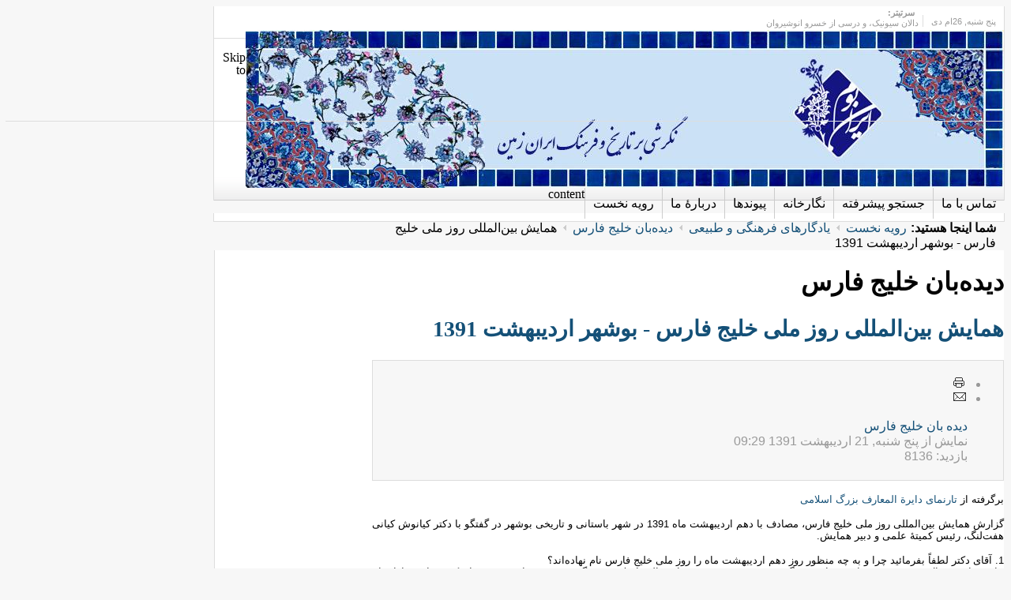

--- FILE ---
content_type: text/html; charset=utf-8
request_url: http://iranboom.com/didehban/khalij-fars/4882-hama-boshehr-khalijfars-1391.html
body_size: 14863
content:
<!DOCTYPE html PUBLIC "-//W3C//DTD XHTML 1.0 Transitional//EN" "http://www.w3.org/TR/xhtml1/DTD/xhtml1-transitional.dtd">

<html xmlns="http://www.w3.org/1999/xhtml" xml:lang="fa-ir" lang="fa-ir">

<head>
    <script type="text/javascript">

var siteurl='/';
var tmplurl='/templates/ja_teline_iii/';
var isRTL = true;
</script>
  <base href="http://iranboom.com/didehban/khalij-fars/4882-hama-boshehr-khalijfars-1391.html" />
  <meta http-equiv="content-type" content="text/html; charset=utf-8" />
  <meta name="keywords" content="خلیج فارس 6" />
  <meta name="author" content="Administrator" />
  <meta name="generator" content="Joomla! - Open Source Content Management" />
  <title>همایش بین‌المللی روز ملی خلیج فارس - بوشهر اردیبهشت 1391</title>
  <link href="http://iranboom.com/didehban/khalij-fars/4882-hama-boshehr-khalijfars-1391.html" rel="canonical" />
  <link href="/component/jcomments/feed/com_content/4882.html" rel="alternate" type="application/rss+xml" title="همایش بین‌المللی روز ملی خلیج فارس - بوشهر اردیبهشت 1391" />
  <link href="http://iranboom.com/component/search/?Itemid=82&amp;catid=42&amp;id=4882&amp;format=opensearch" rel="search" title="جستجو ایران‌بوم" type="application/opensearchdescription+xml" />
  <link rel="stylesheet" href="/components/com_jcomments/tpl/default/style.css" type="text/css" />
  <link rel="stylesheet" href="/components/com_jcomments/tpl/default/style_rtl.css" type="text/css" />
  <link rel="stylesheet" href="/media/jui/css/icomoon.css" type="text/css" />
  <link rel="stylesheet" href="/." type="text/css" />
  <link rel="stylesheet" href="/modules/mod_janewsticker/assets/style.css" type="text/css" />
  <link rel="stylesheet" href="/plugins/system/jat3/jat3/base-themes/default/css/addons.css" type="text/css" />
  <link rel="stylesheet" href="/plugins/system/jat3/jat3/base-themes/default/css/template-j30.css" type="text/css" />
  <link rel="stylesheet" href="/plugins/system/jat3/jat3/base-themes/default/css/layout.css" type="text/css" />
  <link rel="stylesheet" href="/plugins/system/jat3/jat3/base-themes/default/css/template.css" type="text/css" />
  <link rel="stylesheet" href="/plugins/system/jat3/jat3/base-themes/default/css/usertools.css" type="text/css" />
  <link rel="stylesheet" href="/plugins/system/jat3/jat3/base-themes/default/css/css3.css" type="text/css" />
  <link rel="stylesheet" href="/plugins/system/jat3/jat3/base-themes/default/css/menu/mega.css" type="text/css" />
  <link rel="stylesheet" href="/templates/ja_teline_iii/css/typo.css" type="text/css" />
  <link rel="stylesheet" href="/templates/ja_teline_iii/css/template-j30.css" type="text/css" />
  <link rel="stylesheet" href="/templates/ja_teline_iii/css/layout.css" type="text/css" />
  <link rel="stylesheet" href="/templates/ja_teline_iii/css/template.css" type="text/css" />
  <link rel="stylesheet" href="/templates/ja_teline_iii/css/css3.css" type="text/css" />
  <link rel="stylesheet" href="/templates/ja_teline_iii/css/menu/mega.css" type="text/css" />
  <link rel="stylesheet" href="/plugins/system/jat3/jat3/base-themes/default-rtl/css/template.css" type="text/css" />
  <link rel="stylesheet" href="/plugins/system/jat3/jat3/base-themes/default-rtl/css/usertools.css" type="text/css" />
  <link rel="stylesheet" href="/templates/ja_teline_iii/themes/default-rtl/css/layout.css" type="text/css" />
  <link rel="stylesheet" href="/templates/ja_teline_iii/themes/default-rtl/css/template.css" type="text/css" />
  <script src="/components/com_jcomments/js/jcomments-v2.3.js?v=12" type="text/javascript"></script>
  <script src="/components/com_jcomments/libraries/joomlatune/ajax.js?v=4" type="text/javascript"></script>
  <script src="/media/system/js/mootools-core.js" type="text/javascript"></script>
  <script src="/media/jui/js/jquery.min.js" type="text/javascript"></script>
  <script src="/media/jui/js/jquery-noconflict.js" type="text/javascript"></script>
  <script src="/media/jui/js/jquery-migrate.min.js" type="text/javascript"></script>
  <script src="/media/system/js/core.js" type="text/javascript"></script>
  <script src="/media/system/js/mootools-more.js" type="text/javascript"></script>
  <script src="/media/system/js/caption.js" type="text/javascript"></script>
  <script src="/templates/ja_teline_iii/js/ja.ddmod.js" type="text/javascript"></script>
  <script src="/plugins/system/jat3/jat3/base-themes/default/js/core.js" type="text/javascript"></script>
  <script src="/templates/ja_teline_iii/js/menu/topmega.js" type="text/javascript"></script>
  <script src="/plugins/system/jat3/jat3/base-themes/default/js/menu/mega.js" type="text/javascript"></script>
  <script src="/modules/mod_janewsticker/assets/script.rtl.js" type="text/javascript"></script>
  <script type="text/javascript">
jQuery(window).on('load',  function() {
				new JCaption('img.caption');
			});
  </script>

<!--[if ie]><link href="/plugins/system/jat3/jat3/base-themes/default/css/template-ie.css" type="text/css" rel="stylesheet" /><![endif]--> 
<!--[if ie]><link href="/templates/ja_teline_iii/css/template-ie.css" type="text/css" rel="stylesheet" /><![endif]--> 
<!--[if ie]><link href="/plugins/system/jat3/jat3/base-themes/default-rtl/css/template-ie.css" type="text/css" rel="stylesheet" /><![endif]--> 
<!--[if ie 7]><link href="/plugins/system/jat3/jat3/base-themes/default/css/template-ie7.css" type="text/css" rel="stylesheet" /><![endif]--> 
<!--[if ie 7]><link href="/templates/ja_teline_iii/css/template-ie7.css" type="text/css" rel="stylesheet" /><![endif]--> 
<!--[if ie 7]><link href="/templates/ja_teline_iii/themes/default-rtl/css/template-ie7.css" type="text/css" rel="stylesheet" /><![endif]--> 
<!--[if ie 9]><link href="/templates/ja_teline_iii/themes/default-rtl/css/template-ie9.css" type="text/css" rel="stylesheet" /><![endif]--> 



<link href="/plugins/system/jat3/jat3/base-themes/default/images/favicon.ico" rel="shortcut icon" type="image/x-icon" />


<!--[if IE 7.0]>
<style>
.clearfix { display: inline-block; } /* IE7xhtml*/
</style>
<![endif]-->
    
    <style type="text/css">
/*dynamic css*/

    body.bd .main {width: 1000px;}
    body.bd #ja-wrapper {min-width: 1000px;}
</style>


<script>
  (function(i,s,o,g,r,a,m){i['GoogleAnalyticsObject']=r;i[r]=i[r]||function(){
  (i[r].q=i[r].q||[]).push(arguments)},i[r].l=1*new Date();a=s.createElement(o),
  m=s.getElementsByTagName(o)[0];a.async=1;a.src=g;m.parentNode.insertBefore(a,m)
  })(window,document,'script','//www.google-analytics.com/analytics.js','ga');

  ga('create', 'UA-62447574-3', 'auto');
  ga('send', 'pageview');

</script>
<!-- Universal Google Analytics Plugin by PB Web Development -->


</head>

<body id="bd" class="bd fs3 com_content  body-rtl">
<a name="Top" id="Top"></a>
<div id="ja-wrapper">


    <div id="ja-header"
            	class="wrap ">
                   <div class="main clearfix">
           	<div class="inner clearfix">
		<h1 class="logo">
		<a href="/index.php" title="ایران‌بوم"><span>ایران‌بوم</span></a>
	</h1>
		
		</div>
	<!-- HEADLINES & Top megamenu -->
	<div class="ja-topbar clearfix">

		<p class="ja-day">
		  <span class="day">پنج شنبه</span><span class="date">, 26ام دی </span>		</p>


		
					<div class="ja-healineswrap">
		<em>سرتیتر:</em>
	<div   id="jalh-modid91" class="ja-headlines ">
		<div style="white-space:nowrap; " id="jahl-wapper-items-jalh-modid91">
		<!-- HEADLINE CONTENT -->
								<div class="ja-headlines-item jahl-verticald" style="visibility:visible">
					<a  title="برای گشودن راه بازرگانی ابریشم، کاروانی از بازرگانان سغدی به رهبری شخصی به نام مانیاخ راه ایران را در پیش گرفتند و در تیسفون با خسرو انوشیروان دیدار کردند. به هنگام ش..."  href="/tazeh-ha-sp-285929972/negahe-roz/17695-دالان-سیونیک،-و-درسی-از-خسرو-انوشیروان.html"><span>دالان سیونیک، و درسی از خسرو انوشیروان</span>
					</a> 
				</div>
						<div class="ja-headlines-item jahl-verticald" style="visibility:hidden">
					<a  title="زبان فارسی هم بر اساس فلسفه‌ی اعلامیه و قطعنامه روز بین‌المللی زبان مادری در سال٢٠٠٠ «زبان مادری ایرانیان» است و هم به لحاظ تاریخی. چرا که قرن‌ها است زبان آموزش، تا..."  href="/shekar-shekan/zaban-pajohi/17694-dovom-esfand-zaban-farsi.html"><span>دوم اسفند روز بین المللی زبان فارسی</span>
					</a> 
				</div>
						<div class="ja-headlines-item jahl-verticald" style="visibility:hidden">
					<a  title="در این روزها یک کتاب ارزشمند به نام فلسفه علم از الکساندر برد، استاد فلسفه کمبریج، با ترجمه شیوای ساسان مژده، از سوی نشر ثالث چاپ و در نمایشگاه کتاب در دسترس علاقه من�..."  href="/ketab-khaneh/ketab/17693-ketab-falsafe-elm-140302.html"><span>انتشار کتاب فلسفه علم از الکساندر برد</span>
					</a> 
				</div>
						<div class="ja-headlines-item jahl-verticald" style="visibility:hidden">
					<a  title="فرهنگستان ایران که ازجمله وظایف آن «اختیار الفاظ و اصطلاحات در هر رشته از رشته‌های زندگانی با سعی در اینکه حتی‌الامکان فارسی باشد» بود، برای اصطلاحات فوتبال، براب�..."  href="/shekar-shekan/zaban-pajohi/17692-vajeh-footbal-parsi-1.html"><span>برابرهای مصوّب فرهنگستان ایران (فرهنگستان نخست) برای اصطلاحات فوتبال / نخستین مصوبات برای اصطلاحات فوتبالی چه...</span>
					</a> 
				</div>
						<div class="ja-headlines-item jahl-verticald" style="visibility:hidden">
					<a  title="شماره‌ی 127 ماهنامه خواندنی منتشر شد. ماهنامه خواندنی، مجله‌ای فرهنگی، اقتصادی، اجتماعی، سیاسی، پژوهشی، خبری است. شمار رویه‌های آن ۴۲ صفحه است. گفتنی است صاحب‌امتی..."  href="/ketab-khaneh/majjaleh/17691-maj-khandani-127.html"><span>شمارهٔ 127 ماهنامه خواندنی منتشر شد</span>
					</a> 
				</div>
						<div class="ja-headlines-item jahl-verticald" style="visibility:hidden">
					<a  title="مست عشق فیلمی درباره مولانا و شمس تبریزی است. از آن فیلم هایی است که همیشه آرزو داریم درباره فرهنگ و تاریخ ایران ساخته شود. وقتی فیلم را می بینیم افسوس می خوریم و پیش خ�..."  href="/tazeh-ha-sp-285929972/negahe-roz/17690-naghd-mast-eshgh.html"><span>مست عشق</span>
					</a> 
				</div>
						<div class="ja-headlines-item jahl-verticald" style="visibility:hidden">
					<a  title="از آنجا که در نمایشگاه کتاب تهران، ناشران اجازه دارند تنها  کتاب های چهار سال اخیر خود را بفروشند، نشر هزارکرمان و انتشارات سمرقند، همۀ کتاب های موجود خود را با همان ..."  href="/tazeh-ha-sp-285929972/roidad-haye-farhangi/17689-nama-ketab-35-1403-2.html"><span>حضور نشر هزارکرمان و انتشارات سمرقند، در سی و پنجمین نمایشگاه بین المللی کتاب تهران - ۱۹ تا ۲۹ اردیبهشت ۱۴۰۳</span>
					</a> 
				</div>
						<div class="ja-headlines-item jahl-verticald" style="visibility:hidden">
					<a  title=" واژه «ددوش» در زبان اوستایی، در پهلوی «داتار» و در فارسی امروز «دادار» یا «دی»، صفت اهورامزدا و به معنی «آفریدگار» است."  href="/jashnha/78-dei/17688-jashn-khoramroz-1dei.html"><span>جشن خرم‌روز، یکم دی‌ماه فرخنده باد</span>
					</a> 
				</div>
						<div class="ja-headlines-item jahl-verticald" style="visibility:hidden">
					<a  title=" شماره‌ی 125 ماهنامه خواندنی منتشر شد. ماهنامه خواندنی، مجله‌ای فرهنگی، اقتصادی، اجتماعی، سیاسی، پژوهشی، خبری است. شمار رویه‌های آن ۴۲ صفحه است. گفتنی است صاحب‌امت..."  href="/ketab-khaneh/majjaleh/17687-maj-khandani-125.html"><span>شمارهٔ 125 ماهنامه خواندنی منتشر شد</span>
					</a> 
				</div>
						<div class="ja-headlines-item jahl-verticald" style="visibility:hidden">
					<a  title="با وجودی که در تقویم، جای رخداد ملی ۲۱ آذر ۱۳۲۵ ( روز نجات آذربایجان / روز گریز اهریمن ) خالی است؛ اما در همه‌ی این سالیان ایران‌پرستان و ملی‌گرایان ، کوشیده‌اند که ا..."  href="/tazeh-ha-sp-285929972/gozaresh/17685-hama-21azar-1402.html"><span>آیین ویژه هفتاد و هفتمین سالگرد نجات آذربایجان - «روز گریز اهریمن»</span>
					</a> 
				</div>
						<!-- //HEADLINE CONTENT -->
		</div>	
	</div>
	
</div>
<script type="text/javascript">
// options setting
var options = { box:$('jalh-modid91'),
				items: $$('#jalh-modid91 .ja-headlines-item'),
				mode: 'verticald',
				wrapper:$('jahl-wapper-items-jalh-modid91'),
				buttons:{next: $$('.ja-headelines-next'), previous: $$('.ja-headelines-pre')},
				interval:3000,
				fxOptions : { duration: 500,
							  transition: Fx.Transitions.linear ,
							  wait: false }	};

var jahl = new JANewSticker( options );
</script>
				
				
		<div id="ja-topnav" class="clearfix">
	<div class="ja-megamenu clearfix" id="ja-topmega">

</div>            <script type="text/javascript">
                var megamenu = new jaMegaMenuMoo ('ja-topmega', {
                    'bgopacity': 0,
                    'delayHide': 300,
                    'slide'    : 0,
                    'fading'   : 1,
                    'direction': 'down',
                    'action'   : 'mouseover',
                    'tips'     : false,
                    'duration' : 300,
                    'hidestyle': 'fastwhenshow'
                });
            </script>
            </div>
	</div>	
	<!-- END HEADLINES -->
	
	            </div>
                        </div>            <div id="ja-mainnav"
            	class="wrap ">
                   <div class="main clearfix">
           <div class="ja-megamenu clearfix" id="ja-megamenu">
<ul class="megamenu level0"><li  class="mega first"><a href="/khaneh.html"  class="mega first" id="menu72" title="رویه نخست"><span class="menu-title">رویه نخست</span></a></li><li  class="mega"><a href="/darbareye-ma.html"  class="mega" id="menu71" title="دربارهٔ ما"><span class="menu-title">دربارهٔ ما</span></a></li><li  class="mega"><a href="/peivand-ha.html"  class="mega" id="menu42" title="پیوندها"><span class="menu-title">پیوندها</span></a></li><li  class="mega"><a href="/negar-khaneh.html"  class="mega" id="menu85" title="نگارخانه"><span class="menu-title">نگارخانه</span></a></li><li  class="mega"><a href="/jostejo.html"  class="mega" id="menu8" title="جستجو پیشرفته"><span class="menu-title">جستجو پیشرفته</span></a></li><li  class="mega last"><a href="/tamasbama.html"  class="mega last" id="menu246" title="تماس با ما"><span class="menu-title">تماس با ما</span></a></li></ul>
</div>            <script type="text/javascript">
                var megamenu = new jaMegaMenuMoo ('ja-megamenu', {
                    'bgopacity': 0,
                    'delayHide': 300,
                    'slide'    : 0,
                    'fading'   : 1,
                    'direction': 'down',
                    'action'   : 'mouseover',
                    'tips'     : false,
                    'duration' : 300,
                    'hidestyle': 'fastwhenshow'
                });
            </script>
            <!-- jdoc:include type="menu" level="0" / -->


<ul class="no-display">
    <li><a href="#ja-content" title="Skip to content">Skip to content</a></li>
</ul>            </div>
                        </div>
            <div id="ja-navhelper"
            	class="wrap ">
                   <div class="main clearfix">
           	 
	<div class="ja-breadcrums">
		<span class="breadcrumbs pathway">
<strong>شما اینجا هستید: </strong><a href="/" class="pathway">رویه نخست</a> <img src="/media/system/images/arrow_rtl.png" alt="" /> <a href="/didehban.html" class="pathway">یادگارهای فرهنگی و طبیعی</a> <img src="/media/system/images/arrow_rtl.png" alt="" /> <a href="/didehban/khalij-fars.html" class="pathway">دیده‌بان خلیج فارس</a> <img src="/media/system/images/arrow_rtl.png" alt="" /> همایش بین‌المللی روز ملی خلیج فارس - بوشهر اردیبهشت 1391</span>

	</div>
            </div>
                        </div>
    <!-- MAIN CONTAINER -->
    <div id="ja-container" class="wrap ja-l1">
               <div class="main clearfix">
                   <div id="ja-mainbody" style="width:100%">
            <!-- CONTENT -->
            <div id="ja-main" style="width:80%">
            <div class="inner clearfix">

                <div id="system-message-container">
	</div>

                
                <div id="ja-contentwrap" class="clearfix ">
                    <div id="ja-content" class="column" style="width:100%">
                        <div id="ja-current-content" class="column" style="width:100%">
                            
                                                        <div id="ja-content-main" class="ja-content-main clearfix">
                                <div class="item-page">
	<h1>
	دیده‌بان خلیج فارس	</h1>
	<h2>
			<a href="/didehban/khalij-fars/4882-hama-boshehr-khalijfars-1391.html">
		همایش بین‌المللی روز ملی خلیج فارس - بوشهر اردیبهشت 1391</a>
					</h2>

	
<div class="article-tools clearfix">
	<ul class="actions">
						<li class="print-icon">
			<a href="/didehban/khalij-fars/4882-hama-boshehr-khalijfars-1391.html?tmpl=component&amp;print=1&amp;layout=default&amp;page=" title="چاپ" onclick="window.open(this.href,'win2','status=no,toolbar=no,scrollbars=yes,titlebar=no,menubar=no,resizable=yes,width=640,height=480,directories=no,location=no'); return false;" rel="nofollow"><span class="icon-print"></span>&#160;چاپ&#160;</a>			</li>
		
					<li class="email-icon">
			<a href="/component/mailto/?tmpl=component&amp;template=ja_teline_iii&amp;link=ac8737864fdfe959f90efa98f161b966d528bc3a" title="پست الکترونیک" onclick="window.open(this.href,'win2','width=400,height=350,menubar=yes,resizable=yes'); return false;"><span class="icon-envelope"></span> پست الکترونیک</a>			</li>
				
		
	</ul>



	<dl class="article-info">
	<dd class="category-name">
				<a href="/didehban/khalij-fars.html">ديده بان خليج فارس</a>		</dd>
	<dd class="published">
	نمایش از پنج شنبه, 21 ارديبهشت 1391 09:29	</dd>
	
	<dd class="hits">
	بازدید: 8136	</dd>
	</dl>
</div>
	
</span></span></p>
<p style="text-align: justify;"><span style="font-size: small;"><span style="font-family: tahoma,arial,helvetica,sans-serif;">برگرفته از <a href="http://www.cgie.org.ir/showbuilderB.asp?newsID=1982" target="_blank">تارنمای دایرة المعارف بزرگ اسلامی</a></span></span></p>
<p style="text-align: justify;"><span style="font-size: small;"><span style="font-family: tahoma,arial,helvetica,sans-serif;">گزارش همایش بین‌المللی روز ملی خلیج فارس، مصادف با دهم اردیبهشت ماه 1391 در شهر باستانی و تاریخی بوشهر در گفتگو با دکتر کیانوش کیانی هفت‌لنگ، رئیس کمیتۀ علمی و دبیر همایش.</span></span></p>
<p style="text-align: justify;"><span style="font-size: small;"><span style="font-family: tahoma,arial,helvetica,sans-serif;">1. آقای دکتر لطفاً بفرمائید چرا و به چه منظور روز دهم اردیبهشت ماه را روز ملی خلیج فارس نام نهاده‌اند؟<br />بنام خدا: در سال 1384 به پیشنهاد شورای فرهنگ عمومی و تصویب شورای عالی انقلاب فرهنگی، روز دهم اردیبهشت ماه که مصادف با اخراج پرتغالی‌ها پس از 117 سال سلطه ظالمانه بر سواحل جنوبی ایران به رهبری «امام قلی‌خان» امیرالامرای فارس بود، روز ملی خلیج فارس نامگذاری شد. این روز یادآور دلاوری‌ها و رشادت‌های مردم ایران، به ویژه ساحل‌نشینان غیور کشورمان است و دارای پیام روشنی است برای تمامی دوران‌ها و عصرها برای بیگانگان متجاوز، که در طول تاریخ سرانجامی جز اخراج و فرار نداشته و نخواهند داشت.</span></span></p>
<p style="text-align: justify;"><span style="font-size: small;"><span style="font-family: tahoma,arial,helvetica,sans-serif;">2. هدف از برگزاری این همایش و چنین‌ همایش‌ها در سطح ملی و بین‌المللی چیست؟<br />به گمان من روز ملی خلیج فارس، یک سمبل و نماد است برای اینکه ما نام خلیج فارس را برجسته‌سازی کنیم و در مقابل هجوم غیر علمی و غیر اخلاقی بیگانگان به این نام تاریخی پایداری منطقی و علمی داشته باشیم.</span></span></p>
<p style="text-align: justify;"><span style="font-size: small;"><span style="font-family: tahoma,arial,helvetica,sans-serif;">در این زمینه ما با دو جریان روبرو هستیم. یک جریان جاعلانند که با جعل و تحریف نقشه‌های تاریخی و اسناد و مدارک سعی بیهوده‌ای می‌کنند و دسته دیگر جاهلانند و غیرمطلعان که وظیفه داریم با برپایی اینگونه همایش‌ها با استفاده از منابع معتبر و مستند تاریخی، از کتیبه‌ها گرفته تا نقشه‌ها و اسناد و مدارک و نظایر آن، آنها را با حقیقت مطلب آشنا سازیم. بدیهی است که دانش‌افزایی و کشف مسائل علمی دربارۀ خلیج فارس گام مفیدی در این مسیر می‌باشد. همچنین مردمی‌سازی موضوع خلیج فارس و استفاده از دیپلماسی عمومی و مردم محور نیز می‌تواند، دستاورد دیگری از اینگونه همایش‌ها باشد. در یک جمله اگر بخواهم خلاصه کنم هدف از این همایش «شناختن و شناساندن خلیج فارس» به جامعه و افکار عمومی در داخل و خارج از کشور بود.</span></span></p>
<p style="text-align: justify;"><span style="font-size: small;"><span style="font-family: tahoma,arial,helvetica,sans-serif;">3. مقالات و سخنرانی‌های همایش از چه ویژگی‌هایی برخوردار بودند؟<br />بیش از 137 مقاله به دبیرخانه همایش واصل شد که از میان آنها 14 مقاله برای ارائه انتخاب شد و 23 مقاله دیگر هم برای چاپ در مجموعه مقالات همایش انتخاب گردید.<br />مقالات در دو حوزۀ عمومی مسائل خلیج فارس و تاریخ جغرافیا و حوزۀ گردشگری تنظیم و ارائه شد. این همایش به گواهی اکثر شرکت‌کنندگان یکی از موفق‌ترین همایش‌های علمی در کشورمان بود ... مرکز دائرةالمعارف بزرگ اسلامی، دانشکده جغرافیای دانشگاه تهران در حوزه‌های عمومی و تاریخی و جغرافیایی و حوزه گردشگری این همایش را حمایت علمی نمودند. برای مثال در حوزۀ جغرافیا پروفسور دکتر محمدحسن گنجی عضو شورای علمی مرکز و در حوزۀ تاریخ دکتر احمد اقتداری مشاور مرکز دائرةالمعارف بزرگ اسلامی با حضور خود در پانل ارائه مقالات و سخنرانی پایانی بر غنای همایش افزودند.<br />علاوه بر آن سخنرانان دیگری از کشورهای مختلف دربارۀ تاریخ و گردشگری و دیپلماسی مردم محور در حوزه گردشگری مطالب ارزشمندی ارائه دادند، که در موضوع خود کم نظیر بود. در حوزۀ گردشگری نیز مقالات متنوع و بدیعی ارائه شد و ایده‌های جدیدی مطرح شد که امید است در آینده مورد استفاده قرار گیرند.</span></span></p>
<p style="text-align: justify;"><span style="font-size: small;"><span style="font-family: tahoma,arial,helvetica,sans-serif;">4. برنامه‌های جانبی همایش چه بود؟<br />برنامه‌های متعددی هم به طور جانبی وجود داشت. از جمله برگزاری نمایشگاه نقشه‌های تاریخی توسط بنیاد ایران‌شناسی شعبه استان بوشهر و سازمان اسناد و کتابخانه ملی شعبه بوشهر که بسیار مورد توجه بازدیدکنندگان قرار گرفت.<br />همچنین رونمایی از گواهی ثبت جهانی دانش لنج‌سازی و دریانوردی ایرانیان در یونسکو نیز از برنامه‌های جنبی این همایش بود ...<br />ممکن است که دربارۀ سخنرانان افتتاحیه و اختتامیه هم مطالبی بفرمائید:<br />در روز افتتاحیه آقای دکتر دشتی مدیرکل سازمان میراث فرهنگی و گردشگری استان خوشامدگویی داشت و آقای دکتر عبدالکریم مشایخی رئیس بنیاد ایران‌شناسی بوشهر مطالبی دربارۀ روز ملی خلیج فارس و شهر بوشهر ارائه داد. دکتر جهانیان معاون گردشگری ضمن خیرمقدم مطالبی را دربارۀ حضور استادان و دانشمندان برجسته در این همایش ارائه داد و اینجانب نیز مطالبی را دربارۀ تاریخچۀ روز ملی خلیج فارس و دلایل نامگذاری این روز و اهمیت آن و گزارش علمی همایش را ارائه دادم. همچنین پروفسور دکتر کردوانی استاد دانشگاه و کویرشناس نیز مطالب مبسطوطی را دربارۀ موقعیت طبیعی خلیج فارس ارائه داد.<br />در مراسم اختتامیه هم حضرت آیت‌الله صفایی بوشهری نماینده ولی فقیه در استان بوشهر و امام جمعه بوشهر، آقای دکتر رحیمی معاون اول رئیس جمهور، مهندس موسوی معاون رئیس جمهور و رئیس سازمان میراث فرهنگی و گردشگری و دکتر جهانیان معاون گردشگری سازمان، مهندس جهانبخش استاندار، آقای مهندس علویان، دکتر اقتداری استاد بازنشسته دانشگاه و مشاور مرکز دائرةالمعارف بزرگ اسلامی، و دکتر محمدحسن گنجی ـ استاد ممتاز بازنشسته دانشگاه تهران و عضو شورای علمی مرکز دائرةالمعارف بزرگ اسلامی، و دکتر یاسر البلدری استاد دانشگاه سامرا و دکتر ارغون چینار استاد دانشگاه استانبول در زمینه‌های علمی گوناگون مطالب مهم و ارزشمندی را بیان فرمودند و مراسم با تجلیل از خانواده محترم شهدا و برگزیدگان مقالات علمی و دانشمندان و پژوهشگران و رونمایی از لوح ثبت جهانی دانش لنج‌سازی و دریانوردی ایرانیان توسط معاون اول رئیس و معاون رئیس جمهور و رئیس سازمان میراث فرهنگی و گردشگری و صنایع دستی و معاون گردشگری سازمان و تنی چند از مسئولان محلی به پایان رسید.<br />ـ با تشکر از شما که در این گفتگو شرکت کردید.<br />ـ من هم از شما سپاسگزارم.<br /></span></span></p>
							
<ul class="pager pagenav">
	<li class="previous">
		<a href="/didehban/khalij-fars/4910-khatar-egheraz-nahang-khalijfars.html" rel="prev">&lt; قبلی</a>
	</li>
	<li class="next">
		<a href="/didehban/khalij-fars/4870-hama-khalijfars-kish-91.html" rel="next">بعدی &gt;</a>
	</li>
</ul>

	
	<script type="text/javascript">
<!--
var jcomments=new JComments(4882, 'com_content','/component/jcomments/');
jcomments.setList('comments-list');
//-->
</script>
<div id="jc">
<div id="comments"></div>
<h4>نوشتن دیدگاه</h4>
<a id="addcomments" href="#addcomments"></a>
<form id="comments-form" name="comments-form" action="javascript:void(null);">
<p>
	<span>
		<input id="comments-form-name" type="text" name="name" value="" maxlength="20" size="22" tabindex="1" />
		<label for="comments-form-name">نام (اجباری)</label>
	</span>
</p>
<p>
	<span>
		<input id="comments-form-email" type="text" name="email" value="" size="22" tabindex="2" />
		<label for="comments-form-email">آدرس پست الکترونیکی</label>
	</span>
</p>
<p>
	<span>
		<input id="comments-form-homepage" type="text" name="homepage" value="" size="22" tabindex="3" />
		<label for="comments-form-homepage">آدرس سایت</label>
	</span>
</p>
<p>
	<span>
		<textarea id="comments-form-comment" name="comment" cols="65" rows="8" tabindex="5"></textarea>
	</span>
</p>
<p>
	<span>
		<input class="checkbox" id="comments-form-subscribe" type="checkbox" name="subscribe" value="1" tabindex="5" />
		<label for="comments-form-subscribe">مرا برای دیدگاه‌های بعدی به یاد بسپار</label><br />
	</span>
</p>
<p>
	<span>
		<img class="captcha" onclick="jcomments.clear('captcha');" id="comments-form-captcha-image" src="/component/jcomments/captcha/70821.html" width="121" height="60" alt="تصویر امنیتی" /><br />
		<span class="captcha" onclick="jcomments.clear('captcha');">تصویر امنیتی جدید</span><br />
		<input class="captcha" id="comments-form-captcha" type="text" name="captcha_refid" value="" size="5" tabindex="6" /><br />
	</span>
</p>
<div id="comments-form-buttons">
	<div class="btn" id="comments-form-send"><div><a href="#" tabindex="7" onclick="jcomments.saveComment();return false;" title="ارسال (Ctrl+Enter)">ارسال</a></div></div>
	<div class="btn" id="comments-form-cancel" style="display:none;"><div><a href="#" tabindex="8" onclick="return false;" title="لغو">لغو</a></div></div>
	<div style="clear:both;"></div>
</div>
<div>
	<input type="hidden" name="object_id" value="4882" />
	<input type="hidden" name="object_group" value="com_content" />
</div>
</form>
<script type="text/javascript">
<!--
function JCommentsInitializeForm()
{
	var jcEditor = new JCommentsEditor('comments-form-comment', true);
	jcEditor.initSmiles('/components/com_jcomments/images/smilies/');
	jcEditor.addSmile(':D','laugh.gif');
	jcEditor.addSmile(':lol:','lol.gif');
	jcEditor.addSmile(':-)','smile.gif');
	jcEditor.addSmile(';-)','wink.gif');
	jcEditor.addSmile('8)','cool.gif');
	jcEditor.addSmile(':-|','normal.gif');
	jcEditor.addSmile(':-*','whistling.gif');
	jcEditor.addSmile(':oops:','redface.gif');
	jcEditor.addSmile(':sad:','sad.gif');
	jcEditor.addSmile(':cry:','cry.gif');
	jcEditor.addSmile(':o','surprised.gif');
	jcEditor.addSmile(':-?','confused.gif');
	jcEditor.addSmile(':-x','sick.gif');
	jcEditor.addSmile(':eek:','shocked.gif');
	jcEditor.addSmile(':zzz','sleeping.gif');
	jcEditor.addSmile(':P','tongue.gif');
	jcEditor.addSmile(':roll:','rolleyes.gif');
	jcEditor.addSmile(':sigh:','unsure.gif');
	jcEditor.addCounter(2000, '', ' حرف باقیمانده', 'counter');
	jcomments.setForm(new JCommentsForm('comments-form', jcEditor));
}

if (window.addEventListener) {window.addEventListener('load',JCommentsInitializeForm,false);}
else if (document.addEventListener){document.addEventListener('load',JCommentsInitializeForm,false);}
else if (window.attachEvent){window.attachEvent('onload',JCommentsInitializeForm);}
else {if (typeof window.onload=='function'){var oldload=window.onload;window.onload=function(){oldload();JCommentsInitializeForm();}} else window.onload=JCommentsInitializeForm;} 
//-->
</script>
<div id="comments-footer" align="center"><a href="http://www.joomlatune.com" title="JComments" target="_blank">JComments</a></div>
</div></div>                            </div>
                            
                                                        <div id="ja-content-bottom" class="ja-content-bottom clearfix">
                                	<div class="ja-moduletable moduletable  clearfix" id="Mod39">
						<h3><span>در همین زمینه</span></h3>
				<div class="ja-box-ct clearfix">
		<ul class="relateditems">
<li>
	<a href="/didehban/khalij-fars/4912-khalijfars-jazebe-haye-gardeshgari.html">
				خلیج فارس و جاذبه های گردشگری - 1</a>
</li>
<li>
	<a href="/didehban/khalij-fars/4918-ashenaei-ba-mahiaye-khalifars-darya-oman.html">
				آشنایی با ماهی‌های خلیج‌فارس و دریای عمان</a>
</li>
<li>
	<a href="/didehban/khalij-fars/4951-khalijfars-2gardeshgari-2.html">
				خلیج‌فارس و جاذبه‌های گردشگری - 2</a>
</li>
</ul>
		</div>
    </div>
	                            </div>
                                                    </div>

                                            </div>

                    
                </div>

                            </div>
            </div>
            <!-- //CONTENT -->
                        <!-- LEFT COLUMN-->
            <div id="ja-left" class="column sidebar" style="width:20%">
                
                                <div class="ja-colswrap clearfix ja-l1">
                
                                    <div id="ja-left2" class="ja-col  column" style="width:100%">
                        	<div class="ja-moduletable moduletable_text  clearfix" id="Mod96">
						<div class="ja-box-ct clearfix">
		<div class="bannergroup_text">

	<div class="banneritem">
										<p align="center" dir="rtl">
 <a href="/component/banners/click/34.html" target="_blank"> 
 <img src="http://www.iranboom.org/posheh/aks-ha/9404/002/iranboom-telegram.jpg"></a></p>				<div class="clr"></div>
	</div>

</div>
		</div>
    </div>
		<div class="ja-moduletable moduletable_menu  clearfix" id="Mod1">
						<h3><span>فهرست</span></h3>
				<div class="ja-box-ct clearfix">
		<ul class="nav menu">
<li class="item-207"><a href="/" >خانه</a></li><li class="item-52 parent"><a href="/iranshahr.html" >ایران پژوهی</a></li><li class="item-45 parent"><a href="/shekar-shekan.html" >زبان و ادب فارسی</a></li><li class="item-43 parent"><a href="/nam-avaran.html" >نام‌آوران ایرانی</a></li><li class="item-40 parent"><a href="/hakime-tos.html" >فردوسی و شاهنامه</a></li><li class="item-33 parent"><a href="/tarikh.html" >تاریخ</a></li><li class="item-25 parent"><a href="/tazeh-ha-sp-285929972.html" >تازه‌ها</a></li><li class="item-56"><a href="/gardesh-gari.html" >گردشگری</a></li><li class="item-66"><a href="/honar.html" >هنر</a></li><li class="item-67 parent"><a href="/ketab-khaneh.html" >کتاب‌شناخت</a></li><li class="item-105 parent"><a href="/jashnha.html" >جشن‌ها و گردهمایی‌ها</a></li><li class="item-91 parent"><a href="/etehadie-nouroz.html" >اتحادیه نوروز</a></li><li class="item-88 parent"><a href="/resaneh.html" >شنیداری و دیداری</a></li><li class="item-76 active deeper parent"><a href="/didehban.html" >یادگارهای فرهنگی و طبیعی</a><ul class="nav-child unstyled small"><li class="item-77"><a href="/didehban/yademan-ha.html" >یادمان</a></li><li class="item-78"><a href="/didehban/mirase-manavi.html" >میراث معنوی</a></li><li class="item-79"><a href="/didehban/sanaye-dasti.html" >صنایع دستی</a></li><li class="item-80"><a href="/didehban/zistboom.html" >زیست بوم</a></li><li class="item-81"><a href="/didehban/30vand.html" >سیوند</a></li><li class="item-82 current active"><a href="/didehban/khalij-fars.html" >دیده‌بان خلیج فارس</a></li><li class="item-83"><a href="/didehban/maaz.html" >دیده‌بان مازندران</a></li><li class="item-84"><a href="/didehban/tamamiat-arzi.html" >تمامیت ارضی</a></li><li class="item-87"><a href="/didehban/hoghoghi.html" >حقوقی</a></li></ul></li><li class="item-70"><a href="/khabarnameh.html" >بایگانی خبرنامه</a></li></ul>
		</div>
    </div>
		<div class="ja-moduletable moduletable  clearfix" id="Mod20">
						<div class="ja-box-ct clearfix">
		<form action="/didehban/khalij-fars.html" method="post" class="search">
		<label for="mod-search-searchword">جستجو...</label><input name="searchword" id="mod-search-searchword" maxlength="20"  class="inputbox" type="text" size="20" value="جستجو..."  onblur="if (this.value=='') this.value='جستجو...';" onfocus="if (this.value=='جستجو...') this.value='';" />0	<input type="hidden" name="task" value="search" />
	<input type="hidden" name="option" value="com_search" />
	<input type="hidden" name="Itemid" value="82" />
</form>
		</div>
    </div>
		<div class="ja-moduletable moduletable  clearfix" id="Mod22">
						<h3><span>باشندگان در تارنما</span></h3>
				<div class="ja-box-ct clearfix">
		
			<p>ما 1150&#160;مهمان و بدون عضو آنلاین داریم</p>

		</div>
    </div>
		<div class="ja-moduletable moduletable_text  clearfix" id="Mod95">
						<div class="ja-box-ct clearfix">
		<div class="bannergroup_text">

	<div class="banneritem">
										<p align="justify" dir="rtl"><a href="/component/banners/click/33.html" target="_blank">سامانهٔ فروش کتاب‌های انتشارات هزارکرمان</a>

</p>
<p align="center" dir="rtl">
 <a href="/component/banners/click/33.html" target="_blank"> 
 <img src="http://www.iranboom.org/posheh/aks-ha/9404/002/neshan-nashr-hazar kerman.jpg"></a></p>				<div class="clr"></div>
	</div>
	<div class="banneritem">
										<p align="justify" dir="rtl"><a href="/component/banners/click/38.html" target="_blank">فروشگاه رنگ سیمرغ</a>

</p>
<p align="center" dir="rtl">
 <a href="/component/banners/click/38.html" target="_blank"> 
 <img src="http://www.iranboom.org/posheh/aks-ha/9404/005/simorgh-rang-2.jpg"></a></p>				<div class="clr"></div>
	</div>

</div>
		</div>
    </div>
		<div class="ja-moduletable moduletable  clearfix" id="Mod30">
						<h3><span>آمار</span></h3>
				<div class="ja-box-ct clearfix">
		<dl class="stats-module">
	<dt>کاربران</dt>
	<dd>47</dd>
	<dt>مطالب</dt>
	<dd>17363</dd>
	<dt>وب لینک ها</dt>
	<dd>154</dd>
	<dt>نمایش تعداد مطالب</dt>
	<dd>100765963</dd>
</dl>
		</div>
    </div>
		<div class="ja-moduletable moduletable  clearfix" id="Mod32">
						<div class="ja-box-ct clearfix">
		

<div class="custom"  >
	<p>ایران‌بوم، همه‌ی ايران‌دوستان را عضو تحريريه‌ی خود مي‌داند. ايران‌بوم در ويرايش نوشتارها آزاد است.</p></div>
		</div>
    </div>
		<div class="ja-moduletable moduletable  clearfix" id="Mod29">
						<h3><span>پربازدید ترین</span></h3>
				<div class="ja-box-ct clearfix">
		<ul class="mostread">
	<li>
		<a href="/hakime-tos/shahnameh/551-shahzade-chopan.html">
			داستان شاهنامه 9 - شاهزاده و چوپان</a>
	</li>
	<li>
		<a href="/jashnha/73-tir/572-manzome-arash-kamangir.html">
			«منظومه‌ی آرش کمانگیر» -  سیاوش کسرایی</a>
	</li>
	<li>
		<a href="/shekar-shekan/dastan/1639-cho-bishe-tohi-manad.html">
			چو بیشه تهی ماند از نره شیر</a>
	</li>
	<li>
		<a href="/resaneh/shenidary/16385-khoshe-chin-mp3-matn.html">
			آهنگ زیبای «خوشه چین» با صدای خواننده + متن شعر</a>
	</li>
	<li>
		<a href="/shekar-shekan/chame/12855-tora-ei-kohan-boom-bar.html">
			تو را ای کهن بوم و بر دوست دارم - سرودهٔ شادروان مهدی اخوان ثالث</a>
	</li>
	<li>
		<a href="/didehban/khalij-fars/4918-ashenaei-ba-mahiaye-khalifars-darya-oman.html">
			آشنایی با ماهی‌های خلیج‌فارس و دریای عمان</a>
	</li>
	<li>
		<a href="/shekar-shekan/chame/2194-az-mast-ke-bar-mast.html">
			از ماست که بر ماست - ناصر خسرو</a>
	</li>
	<li>
		<a href="/shekar-shekan/chame/2367-in-khane-ghashang-ast-khane.html">
			این خانه قشنگ است ولی خانۀ من نیست</a>
	</li>
	<li>
		<a href="/didehban/zistboom/4556-ellat-khoshk-shodan-orumie.html">
			علت خشکیدن دریاچه‌ی ارومیه</a>
	</li>
	<li>
		<a href="/hakime-tos/shahnameh/10890-dastan-shahnameh-dar-yek-negah.html">
			داستان‌های شاهنامه در یک نگاه</a>
	</li>
	<li>
		<a href="/shekar-shekan/chame/284-dobare-misazamat-vatan.html">
			دوباره می سازمت وطن(سیمین بهبهانی)</a>
	</li>
	<li>
		<a href="/shekar-shekan/adabiat/11355-tamsil-parvane-sham-attar.html">
			نگاهی به تمثیل «پروانه و شمع» در اشعار عطار</a>
	</li>
	<li>
		<a href="/shekar-shekan/dastan/2429-sargozashte-yek-kafsh.html">
			سرگذشت یک کفش</a>
	</li>
	<li>
		<a href="/nam-avaran/49-bozorgan/8062-zendegi-molavi.html">
			چکیده ای از زندگینامه مولانا</a>
	</li>
	<li>
		<a href="/shekar-shekan/zabanzad/1705-joje-akhar-paeiz-mishmarand.html">
			جوجه را آخر پاییز می‌شمارند!</a>
	</li>
	<li>
		<a href="/ketab-khaneh/ketab/14904-negahi-be-asar-ketab-ha-dr-eslami-nodushan.html">
			نگاهی به آثار و کتابهای دکتر محمدعلی اسلامی ندوشن</a>
	</li>
	<li>
		<a href="/tazeh-ha-sp-285929972/gozaresh/17568-zaban-mellat-rahman-zaban-farsi-tajiki.html">
			برگزاری شب زبان تاجیکی ــ فارسی / رونمایی از کتاب «زبان ملت، هستی ملت» نوشتهٔ امامعلی رحمان، رئیس جمهوریِ تاجیکستان</a>
	</li>
	<li>
		<a href="/shekar-shekan/chame/957-tan-adami-sharif-ast.html">
			تن آدمی شریف است، به جان آدمیت - سعدی  شیرین سخن</a>
	</li>
	<li>
		<a href="/resaneh/shenidary/9752-monajat-rabana.html">
			مناجات ربنا - مناجات این دهان / با صدای استاد محمد رضا شجریان</a>
	</li>
	<li>
		<a href="/iranshahr/tireh-ha/2125-chegonegi-rah-yaftan.html">
			چگونگی راه یافتن زبان ترکی به آذربایجان</a>
	</li>
</ul>
		</div>
    </div>
		<div class="ja-moduletable moduletable_text  clearfix" id="Mod23">
						<div class="ja-box-ct clearfix">
		<div class="bannergroup_text">

	<div class="banneritem">
										<p align="justify" dir="rtl"><a href="/component/banners/click/3.html" target="_blank">من یار مهربانم</a>
<br/>
<font color="#FF0000"><b>کتـاب بهترین هدیه است. به عزیزان خود کتاب 
پیش‌کش کنیم. </b></font></p>
<p align="center" dir="rtl">
<a href="http://www.iranboom.ir/component/banners/click/3.htm" target="_blank"> 
 <img src="http://www.iranboom.ir/aks-ha/agahi/ketab/rahli-samarghand-ko.jpg" ></a></p>				<div class="clr"></div>
	</div>
	<div class="banneritem">
										<p align="justify"><a href="/component/banners/click/4.html" target="_blank">موسسه خيريه حمايت از کودکان مبتلا به سرطان</a>
<br/>
می‌خواهم در طرح 1000 تومانی محک شرکت کنم 

<br>
  <a href="/component/banners/click/4.html" target="_blank"> 
 <img src="http://www.iranboom.org/posheh/aks-ha/9404/005/mahak-14000910.jpg" ></a></p>				<div class="clr"></div>
	</div>

</div>
		</div>
    </div>
	                    </div>
                                </div>
                                            </div>
            <!-- //LEFT COLUMN-->
            
        </div>
                        </div>
                </div>
    <script type="text/javascript">
	/*fix height for middle area columns*/
	function fixColsHeight () {
		equalHeight (['ja-left', 'ja-main', 'ja-right']);
		if (!$('ja-right-mass-bottom')) fixHeight (['ja-right1', 'ja-right2'], ['ja-right'], ['ja-right-mass-top']);
		if (!$('ja-left-mass-bottom')) fixHeight (['ja-left1', 'ja-left2'], ['ja-left'], ['ja-left-mass-top']);
		if (!$('ja-content-mass-bottom')) fixHeight (['ja-current-content', 'ja-inset1', 'ja-inset2'],['ja-main'], ['ja-content-mass-top']);
		if (!$('ja-content-bottom')) fixHeight (['ja-content-main'], ['ja-current-content'], ['ja-content-top']);
	}
	window.addEvent ('load', function () {
		fixColsHeight.delay (100, this);
	});
</script>    <!-- //MAIN CONTAINER -->

    <div id="ja-footer"
            	class="wrap ">
                   <div class="main clearfix">
               
	
	<div class="ja-copyright">
		

<div class="custom"  >
	<div dir="rtl" style="text-align: right; padding: 10px 0 0 0;">
<table width="702">
<tbody>
<tr>
<td align="center" width="185">
<div align="center">
</div>
</td>
<td align="right" width="22"> </td>
<td align="center" width="481">© 1388 <br />همه‌ی حقوق این تارنما وابسته به «ایران بوم» است<br />برداشت نوشتارها با آوردن نام نویسنده و نشانی تارنما رواست<br /><a href="http://www.joomlafarsi.com">سامانه جوملا</a>   -  <a href="http://www.joomlart.com">طراح قالب (joomlart)</a></td>
</tr>
</tbody>
</table>
</div></div>

	</div>
<!--	
		<div id="ja-poweredby" class="t3-logo t3-logo-light">
		<a href="http://t3.joomlart.com" title="Powered By T3 Framework" target="_blank"><span>Powered By T3 Framework</span></a>
	</div>  	
	-->
            </div>
                        </div>
</div>



</body>

</html>

--- FILE ---
content_type: text/html; charset=utf-8
request_url: http://iranboom.com/
body_size: 16451
content:
<!DOCTYPE html PUBLIC "-//W3C//DTD XHTML 1.0 Transitional//EN" "http://www.w3.org/TR/xhtml1/DTD/xhtml1-transitional.dtd">

<html xmlns="http://www.w3.org/1999/xhtml" xml:lang="fa-ir" lang="fa-ir">

<head>
    <script type="text/javascript">

var siteurl='/';
var tmplurl='/templates/ja_teline_iii/';
var isRTL = true;
</script>
  <base href="http://iranboom.com/" />
  <meta http-equiv="content-type" content="text/html; charset=utf-8" />
  <meta name="generator" content="Joomla! - Open Source Content Management" />
  <title>ایران بوم</title>
  <link href="http://iranboom.com/" rel="canonical" />
  <link href="/?format=feed&amp;type=rss" rel="alternate" type="application/rss+xml" title="RSS 2.0" />
  <link href="/?format=feed&amp;type=atom" rel="alternate" type="application/atom+xml" title="Atom 1.0" />
  <link href="http://iranboom.com/component/search/?format=opensearch" rel="search" title="جستجو ایران‌بوم" type="application/opensearchdescription+xml" />
  <link rel="stylesheet" href="/components/com_jcomments/tpl/default/style.css" type="text/css" />
  <link rel="stylesheet" href="/components/com_jcomments/tpl/default/style_rtl.css" type="text/css" />
  <link rel="stylesheet" href="/media/jui/css/icomoon.css" type="text/css" />
  <link rel="stylesheet" href="/." type="text/css" />
  <link rel="stylesheet" href="/modules/mod_janewsticker/assets/style.css" type="text/css" />
  <link rel="stylesheet" href="/plugins/system/jat3/jat3/base-themes/default/css/addons.css" type="text/css" />
  <link rel="stylesheet" href="/plugins/system/jat3/jat3/base-themes/default/css/template-j30.css" type="text/css" />
  <link rel="stylesheet" href="/plugins/system/jat3/jat3/base-themes/default/css/layout.css" type="text/css" />
  <link rel="stylesheet" href="/plugins/system/jat3/jat3/base-themes/default/css/template.css" type="text/css" />
  <link rel="stylesheet" href="/plugins/system/jat3/jat3/base-themes/default/css/usertools.css" type="text/css" />
  <link rel="stylesheet" href="/plugins/system/jat3/jat3/base-themes/default/css/css3.css" type="text/css" />
  <link rel="stylesheet" href="/plugins/system/jat3/jat3/base-themes/default/css/menu/mega.css" type="text/css" />
  <link rel="stylesheet" href="/templates/ja_teline_iii/css/typo.css" type="text/css" />
  <link rel="stylesheet" href="/templates/ja_teline_iii/css/template-j30.css" type="text/css" />
  <link rel="stylesheet" href="/templates/ja_teline_iii/css/layout.css" type="text/css" />
  <link rel="stylesheet" href="/templates/ja_teline_iii/css/template.css" type="text/css" />
  <link rel="stylesheet" href="/templates/ja_teline_iii/css/css3.css" type="text/css" />
  <link rel="stylesheet" href="/templates/ja_teline_iii/css/menu/mega.css" type="text/css" />
  <link rel="stylesheet" href="/plugins/system/jat3/jat3/base-themes/default-rtl/css/template.css" type="text/css" />
  <link rel="stylesheet" href="/plugins/system/jat3/jat3/base-themes/default-rtl/css/usertools.css" type="text/css" />
  <link rel="stylesheet" href="/templates/ja_teline_iii/themes/default-rtl/css/layout.css" type="text/css" />
  <link rel="stylesheet" href="/templates/ja_teline_iii/themes/default-rtl/css/template.css" type="text/css" />
  <script src="/media/system/js/mootools-core.js" type="text/javascript"></script>
  <script src="/media/jui/js/jquery.min.js" type="text/javascript"></script>
  <script src="/media/jui/js/jquery-noconflict.js" type="text/javascript"></script>
  <script src="/media/jui/js/jquery-migrate.min.js" type="text/javascript"></script>
  <script src="/media/system/js/core.js" type="text/javascript"></script>
  <script src="/media/system/js/mootools-more.js" type="text/javascript"></script>
  <script src="/media/system/js/caption.js" type="text/javascript"></script>
  <script src="/media/jui/js/bootstrap.min.js" type="text/javascript"></script>
  <script src="/templates/ja_teline_iii/js/ja.ddmod.js" type="text/javascript"></script>
  <script src="/plugins/system/jat3/jat3/base-themes/default/js/core.js" type="text/javascript"></script>
  <script src="/templates/ja_teline_iii/js/menu/topmega.js" type="text/javascript"></script>
  <script src="/plugins/system/jat3/jat3/base-themes/default/js/menu/mega.js" type="text/javascript"></script>
  <script src="/modules/mod_janewsticker/assets/script.rtl.js" type="text/javascript"></script>
  <script type="text/javascript">
jQuery(window).on('load',  function() {
				new JCaption('img.caption');
			});jQuery(document).ready(function(){
	jQuery('.hasTooltip').tooltip({"html": true,"container": "body"});
});
  </script>

<!--[if ie]><link href="/plugins/system/jat3/jat3/base-themes/default/css/template-ie.css" type="text/css" rel="stylesheet" /><![endif]--> 
<!--[if ie]><link href="/templates/ja_teline_iii/css/template-ie.css" type="text/css" rel="stylesheet" /><![endif]--> 
<!--[if ie]><link href="/plugins/system/jat3/jat3/base-themes/default-rtl/css/template-ie.css" type="text/css" rel="stylesheet" /><![endif]--> 
<!--[if ie 7]><link href="/plugins/system/jat3/jat3/base-themes/default/css/template-ie7.css" type="text/css" rel="stylesheet" /><![endif]--> 
<!--[if ie 7]><link href="/templates/ja_teline_iii/css/template-ie7.css" type="text/css" rel="stylesheet" /><![endif]--> 
<!--[if ie 7]><link href="/templates/ja_teline_iii/themes/default-rtl/css/template-ie7.css" type="text/css" rel="stylesheet" /><![endif]--> 
<!--[if ie 9]><link href="/templates/ja_teline_iii/themes/default-rtl/css/template-ie9.css" type="text/css" rel="stylesheet" /><![endif]--> 



<link href="/plugins/system/jat3/jat3/base-themes/default/images/favicon.ico" rel="shortcut icon" type="image/x-icon" />


<!--[if IE 7.0]>
<style>
.clearfix { display: inline-block; } /* IE7xhtml*/
</style>
<![endif]-->
    
    <style type="text/css">
/*dynamic css*/

    body.bd .main {width: 1000px;}
    body.bd #ja-wrapper {min-width: 1000px;}
</style>


<script>
  (function(i,s,o,g,r,a,m){i['GoogleAnalyticsObject']=r;i[r]=i[r]||function(){
  (i[r].q=i[r].q||[]).push(arguments)},i[r].l=1*new Date();a=s.createElement(o),
  m=s.getElementsByTagName(o)[0];a.async=1;a.src=g;m.parentNode.insertBefore(a,m)
  })(window,document,'script','//www.google-analytics.com/analytics.js','ga');

  ga('create', 'UA-62447574-3', 'auto');
  ga('send', 'pageview');

</script>
<!-- Universal Google Analytics Plugin by PB Web Development -->


</head>

<body id="bd" class="bd fs3 com_content  body-rtl">
<a name="Top" id="Top"></a>
<div id="ja-wrapper">


    <div id="ja-header"
            	class="wrap ">
                   <div class="main clearfix">
           	<div class="inner clearfix">
		<h1 class="logo">
		<a href="/index.php" title="ایران‌بوم"><span>ایران‌بوم</span></a>
	</h1>
		
		</div>
	<!-- HEADLINES & Top megamenu -->
	<div class="ja-topbar clearfix">

		<p class="ja-day">
		  <span class="day">پنج شنبه</span><span class="date">, 26ام دی </span>		</p>


		
					<div class="ja-healineswrap">
		<em>سرتیتر:</em>
	<div   id="jalh-modid91" class="ja-headlines ">
		<div style="white-space:nowrap; " id="jahl-wapper-items-jalh-modid91">
		<!-- HEADLINE CONTENT -->
								<div class="ja-headlines-item jahl-verticald" style="visibility:visible">
					<a  title="برای گشودن راه بازرگانی ابریشم، کاروانی از بازرگانان سغدی به رهبری شخصی به نام مانیاخ راه ایران را در پیش گرفتند و در تیسفون با خسرو انوشیروان دیدار کردند. به هنگام ش..."  href="/tazeh-ha-sp-285929972/negahe-roz/17695-دالان-سیونیک،-و-درسی-از-خسرو-انوشیروان.html"><span>دالان سیونیک، و درسی از خسرو انوشیروان</span>
					</a> 
				</div>
						<div class="ja-headlines-item jahl-verticald" style="visibility:hidden">
					<a  title="زبان فارسی هم بر اساس فلسفه‌ی اعلامیه و قطعنامه روز بین‌المللی زبان مادری در سال٢٠٠٠ «زبان مادری ایرانیان» است و هم به لحاظ تاریخی. چرا که قرن‌ها است زبان آموزش، تا..."  href="/shekar-shekan/zaban-pajohi/17694-dovom-esfand-zaban-farsi.html"><span>دوم اسفند روز بین المللی زبان فارسی</span>
					</a> 
				</div>
						<div class="ja-headlines-item jahl-verticald" style="visibility:hidden">
					<a  title="در این روزها یک کتاب ارزشمند به نام فلسفه علم از الکساندر برد، استاد فلسفه کمبریج، با ترجمه شیوای ساسان مژده، از سوی نشر ثالث چاپ و در نمایشگاه کتاب در دسترس علاقه من�..."  href="/ketab-khaneh/ketab/17693-ketab-falsafe-elm-140302.html"><span>انتشار کتاب فلسفه علم از الکساندر برد</span>
					</a> 
				</div>
						<div class="ja-headlines-item jahl-verticald" style="visibility:hidden">
					<a  title="فرهنگستان ایران که ازجمله وظایف آن «اختیار الفاظ و اصطلاحات در هر رشته از رشته‌های زندگانی با سعی در اینکه حتی‌الامکان فارسی باشد» بود، برای اصطلاحات فوتبال، براب�..."  href="/shekar-shekan/zaban-pajohi/17692-vajeh-footbal-parsi-1.html"><span>برابرهای مصوّب فرهنگستان ایران (فرهنگستان نخست) برای اصطلاحات فوتبال / نخستین مصوبات برای اصطلاحات فوتبالی چه...</span>
					</a> 
				</div>
						<div class="ja-headlines-item jahl-verticald" style="visibility:hidden">
					<a  title="شماره‌ی 127 ماهنامه خواندنی منتشر شد. ماهنامه خواندنی، مجله‌ای فرهنگی، اقتصادی، اجتماعی، سیاسی، پژوهشی، خبری است. شمار رویه‌های آن ۴۲ صفحه است. گفتنی است صاحب‌امتی..."  href="/ketab-khaneh/majjaleh/17691-maj-khandani-127.html"><span>شمارهٔ 127 ماهنامه خواندنی منتشر شد</span>
					</a> 
				</div>
						<div class="ja-headlines-item jahl-verticald" style="visibility:hidden">
					<a  title="مست عشق فیلمی درباره مولانا و شمس تبریزی است. از آن فیلم هایی است که همیشه آرزو داریم درباره فرهنگ و تاریخ ایران ساخته شود. وقتی فیلم را می بینیم افسوس می خوریم و پیش خ�..."  href="/tazeh-ha-sp-285929972/negahe-roz/17690-naghd-mast-eshgh.html"><span>مست عشق</span>
					</a> 
				</div>
						<div class="ja-headlines-item jahl-verticald" style="visibility:hidden">
					<a  title="از آنجا که در نمایشگاه کتاب تهران، ناشران اجازه دارند تنها  کتاب های چهار سال اخیر خود را بفروشند، نشر هزارکرمان و انتشارات سمرقند، همۀ کتاب های موجود خود را با همان ..."  href="/tazeh-ha-sp-285929972/roidad-haye-farhangi/17689-nama-ketab-35-1403-2.html"><span>حضور نشر هزارکرمان و انتشارات سمرقند، در سی و پنجمین نمایشگاه بین المللی کتاب تهران - ۱۹ تا ۲۹ اردیبهشت ۱۴۰۳</span>
					</a> 
				</div>
						<div class="ja-headlines-item jahl-verticald" style="visibility:hidden">
					<a  title=" واژه «ددوش» در زبان اوستایی، در پهلوی «داتار» و در فارسی امروز «دادار» یا «دی»، صفت اهورامزدا و به معنی «آفریدگار» است."  href="/jashnha/78-dei/17688-jashn-khoramroz-1dei.html"><span>جشن خرم‌روز، یکم دی‌ماه فرخنده باد</span>
					</a> 
				</div>
						<div class="ja-headlines-item jahl-verticald" style="visibility:hidden">
					<a  title=" شماره‌ی 125 ماهنامه خواندنی منتشر شد. ماهنامه خواندنی، مجله‌ای فرهنگی، اقتصادی، اجتماعی، سیاسی، پژوهشی، خبری است. شمار رویه‌های آن ۴۲ صفحه است. گفتنی است صاحب‌امت..."  href="/ketab-khaneh/majjaleh/17687-maj-khandani-125.html"><span>شمارهٔ 125 ماهنامه خواندنی منتشر شد</span>
					</a> 
				</div>
						<div class="ja-headlines-item jahl-verticald" style="visibility:hidden">
					<a  title="با وجودی که در تقویم، جای رخداد ملی ۲۱ آذر ۱۳۲۵ ( روز نجات آذربایجان / روز گریز اهریمن ) خالی است؛ اما در همه‌ی این سالیان ایران‌پرستان و ملی‌گرایان ، کوشیده‌اند که ا..."  href="/tazeh-ha-sp-285929972/gozaresh/17685-hama-21azar-1402.html"><span>آیین ویژه هفتاد و هفتمین سالگرد نجات آذربایجان - «روز گریز اهریمن»</span>
					</a> 
				</div>
						<!-- //HEADLINE CONTENT -->
		</div>	
	</div>
	
</div>
<script type="text/javascript">
// options setting
var options = { box:$('jalh-modid91'),
				items: $$('#jalh-modid91 .ja-headlines-item'),
				mode: 'verticald',
				wrapper:$('jahl-wapper-items-jalh-modid91'),
				buttons:{next: $$('.ja-headelines-next'), previous: $$('.ja-headelines-pre')},
				interval:3000,
				fxOptions : { duration: 500,
							  transition: Fx.Transitions.linear ,
							  wait: false }	};

var jahl = new JANewSticker( options );
</script>
				
				
		<div id="ja-topnav" class="clearfix">
	<div class="ja-megamenu clearfix" id="ja-topmega">

</div>            <script type="text/javascript">
                var megamenu = new jaMegaMenuMoo ('ja-topmega', {
                    'bgopacity': 0,
                    'delayHide': 300,
                    'slide'    : 0,
                    'fading'   : 1,
                    'direction': 'down',
                    'action'   : 'mouseover',
                    'tips'     : false,
                    'duration' : 300,
                    'hidestyle': 'fastwhenshow'
                });
            </script>
            </div>
	</div>	
	<!-- END HEADLINES -->
	
	            </div>
                        </div>            <div id="ja-mainnav"
            	class="wrap ">
                   <div class="main clearfix">
           <div class="ja-megamenu clearfix" id="ja-megamenu">
<ul class="megamenu level0"><li  class="mega first"><a href="/khaneh.html"  class="mega first" id="menu72" title="رویه نخست"><span class="menu-title">رویه نخست</span></a></li><li  class="mega"><a href="/darbareye-ma.html"  class="mega" id="menu71" title="دربارهٔ ما"><span class="menu-title">دربارهٔ ما</span></a></li><li  class="mega"><a href="/peivand-ha.html"  class="mega" id="menu42" title="پیوندها"><span class="menu-title">پیوندها</span></a></li><li  class="mega"><a href="/negar-khaneh.html"  class="mega" id="menu85" title="نگارخانه"><span class="menu-title">نگارخانه</span></a></li><li  class="mega"><a href="/jostejo.html"  class="mega" id="menu8" title="جستجو پیشرفته"><span class="menu-title">جستجو پیشرفته</span></a></li><li  class="mega last"><a href="/tamasbama.html"  class="mega last" id="menu246" title="تماس با ما"><span class="menu-title">تماس با ما</span></a></li></ul>
</div>            <script type="text/javascript">
                var megamenu = new jaMegaMenuMoo ('ja-megamenu', {
                    'bgopacity': 0,
                    'delayHide': 300,
                    'slide'    : 0,
                    'fading'   : 1,
                    'direction': 'down',
                    'action'   : 'mouseover',
                    'tips'     : false,
                    'duration' : 300,
                    'hidestyle': 'fastwhenshow'
                });
            </script>
            <!-- jdoc:include type="menu" level="0" / -->


<ul class="no-display">
    <li><a href="#ja-content" title="Skip to content">Skip to content</a></li>
</ul>            </div>
                        </div>
            <div id="ja-navhelper"
            	class="wrap ">
                   <div class="main clearfix">
           	 
	<div class="ja-breadcrums">
		<span class="breadcrumbs pathway">
<strong>شما اینجا هستید: </strong><a href="/" class="pathway">رویه نخست</a> <img src="/media/system/images/arrow_rtl.png" alt="" /> خانه</span>

	</div>
            </div>
                        </div>
    <!-- MAIN CONTAINER -->
    <div id="ja-container" class="wrap ja-l2">
               <div class="main clearfix">
                   <div id="ja-mainbody" style="width:100%">
            <!-- CONTENT -->
            <div id="ja-main" style="width:60%">
            <div class="inner clearfix">

                <div id="system-message-container">
	</div>

                
                <div id="ja-contentwrap" class="clearfix ">
                    <div id="ja-content" class="column" style="width:100%">
                        <div id="ja-current-content" class="column" style="width:100%">
                            
                                                        <div id="ja-content-main" class="ja-content-main clearfix">
                                

<div class="blog-featured">


	
	
		<div class="items-row cols-1 row-0 clearfix">
				<div class="item column-1">
			
<div class="contentpaneopen clearfix">


	<h2 class="contentheading">
					<a href="/tazeh-ha-sp-285929972/negahe-roz/17695-دالان-سیونیک،-و-درسی-از-خسرو-انوشیروان.html">
			دالان سیونیک، و درسی از خسرو انوشیروان</a>
			</h2>

	

<div class="article-tools clearfix">
 <dl class="article-info">
 <dt class="article-info-term">توضیحات</dt>
		<dd class="category-name">
										دسته: <span><a href="/tazeh-ha-sp-285929972/negahe-roz.html">نگاه روز</a></span>						</dd>
		<dd class="published">
		منتشر شده در <span>21 ارديبهشت 1403</span>		</dd>
 </dl>

	<ul class="actions">
				<li class="print-icon">
			<a href="/tazeh-ha-sp-285929972/negahe-roz/17695-دالان-سیونیک،-و-درسی-از-خسرو-انوشیروان.html?tmpl=component&amp;print=1&amp;layout=default&amp;page=" title="چاپ" onclick="window.open(this.href,'win2','status=no,toolbar=no,scrollbars=yes,titlebar=no,menubar=no,resizable=yes,width=640,height=480,directories=no,location=no'); return false;" rel="nofollow"><span class="icon-print"></span>&#160;چاپ&#160;</a>		</li>
						<li class="email-icon">
			<a href="/component/mailto/?tmpl=component&amp;template=ja_teline_iii&amp;link=b067b51cff92e2f26b91f71ca6f44e074adf2b78" title="پست الکترونیک" onclick="window.open(this.href,'win2','width=400,height=350,menubar=yes,resizable=yes'); return false;"><span class="icon-envelope"></span> پست الکترونیک</a>		</li>
		
			</ul>
</div>


<p style="text-align: justify;"><span style="font-family: tahoma,arial,helvetica,sans-serif; font-size: 12pt;">برای گشودن راه بازرگانی ابریشم، کاروانی از بازرگانان سغدی به رهبری شخصی به نام مانیاخ راه ایران را در پیش گرفتند و در تیسفون با خسرو انوشیروان دیدار کردند. به هنگام شنیدن درخواست سغدی‌ها، یکی از شاهزادگان هپتالی، به نام کاتولف که سرزمینش از سوی ترکان اشغال شده ‌بود و شناخت خوبی از ترکان و سغدی‌ها داشت، به انوشیروان مشورت می‌داد. در نتیجۀ مشورت با کاتولف، انوشیروان بر آن شد تا ابریشمِ سغدی‌ها را خریداری کند و در پیش چشمان متحیر آنها به آتش بکشد، تا به آنها بفهماند که خریداری برای ابریشم آنها در ایران وجود ندارد.</span></p>
<div class="jcomments-links"><a class="readmore-link" href="/tazeh-ha-sp-285929972/negahe-roz/17695-دالان-سیونیک،-و-درسی-از-خسرو-انوشیروان.html" title="دالان سیونیک، و درسی از خسرو انوشیروان">ادامه مطلب...</a> <a class="comments-link" href="/tazeh-ha-sp-285929972/negahe-roz/17695-دالان-سیونیک،-و-درسی-از-خسرو-انوشیروان.html#addcomments" title="اضافه کردن دیدگاه جدید">اضافه کردن دیدگاه جدید</a> </div>

		


</div>

<div class="item-separator"></div>
		</div>
									<!--span class="row-separator"></span-->
			</div>
				
	
		<div class="items-row cols-1 row-1 clearfix">
				<div class="item column-1">
			
<div class="contentpaneopen clearfix">


	<h2 class="contentheading">
					<a href="/ketab-khaneh/majjaleh/17691-maj-khandani-127.html">
			شمارهٔ 127 ماهنامه خواندنی منتشر شد</a>
			</h2>

	

<div class="article-tools clearfix">
 <dl class="article-info">
 <dt class="article-info-term">توضیحات</dt>
		<dd class="category-name">
										دسته: <span><a href="/ketab-khaneh/majjaleh.html">مجله</a></span>						</dd>
		<dd class="published">
		منتشر شده در <span>21 ارديبهشت 1403</span>		</dd>
 </dl>

	<ul class="actions">
				<li class="print-icon">
			<a href="/ketab-khaneh/majjaleh/17691-maj-khandani-127.html?tmpl=component&amp;print=1&amp;layout=default&amp;page=" title="چاپ" onclick="window.open(this.href,'win2','status=no,toolbar=no,scrollbars=yes,titlebar=no,menubar=no,resizable=yes,width=640,height=480,directories=no,location=no'); return false;" rel="nofollow"><span class="icon-print"></span>&#160;چاپ&#160;</a>		</li>
						<li class="email-icon">
			<a href="/component/mailto/?tmpl=component&amp;template=ja_teline_iii&amp;link=ff29e7c827cbfc78c7f1ae816e6848281aec5a6c" title="پست الکترونیک" onclick="window.open(this.href,'win2','width=400,height=350,menubar=yes,resizable=yes'); return false;"><span class="icon-envelope"></span> پست الکترونیک</a>		</li>
		
			</ul>
</div>


<p dir="rtl" style="text-align: justify;"><span style="font-family: Tahoma; font-size: 12pt;"><img style="float: right; margin: 4px;" title="شمارهٔ 102 ماهنامه خواندنی" src="http://www.iranboom.org/posheh/aks-ha/1402/140208/002/maj-handani-127-ko.jpg" alt="شمارهٔ 125 ماهنامه خواندنی" border="0" /> شماره‌ی 127 ماهنامه خواندنی منتشر شد. ماهنامه خواندنی، مجله‌ای فرهنگی، اقتصادی، اجتماعی، سیاسی، پژوهشی، خبری است. شمار رویه‌های آن ۴۲ صفحه است. گفتنی است صاحب‌امتیاز و مدیرمسؤول ماهنامه خواندنی بانو «ویدا صارمی نوری» است. <span style="font-size: 12pt; font-family: tahoma, arial, helvetica, sans-serif;">سال بیست و یکم، شماره 127، بهمن و اسفند 1402.</span><br /></span></p>
<div class="jcomments-links"><a class="readmore-link" href="/ketab-khaneh/majjaleh/17691-maj-khandani-127.html" title="شمارهٔ 127 ماهنامه خواندنی منتشر شد">ادامه مطلب...</a> <a class="comments-link" href="/ketab-khaneh/majjaleh/17691-maj-khandani-127.html#addcomments" title="اضافه کردن دیدگاه جدید">اضافه کردن دیدگاه جدید</a> </div>

		


</div>

<div class="item-separator"></div>
		</div>
									<!--span class="row-separator"></span-->
			</div>
				
	
		<div class="items-row cols-1 row-2 clearfix">
				<div class="item column-1">
			
<div class="contentpaneopen clearfix">


	<h2 class="contentheading">
					<a href="/tazeh-ha-sp-285929972/roidad-haye-farhangi/17689-nama-ketab-35-1403-2.html">
			حضور نشر هزارکرمان و انتشارات سمرقند، در سی و پنجمین نمایشگاه بین المللی کتاب تهران - ۱۹ تا ۲۹ اردیبهشت ۱۴۰۳</a>
			</h2>

	

<div class="article-tools clearfix">
 <dl class="article-info">
 <dt class="article-info-term">توضیحات</dt>
		<dd class="category-name">
										دسته: <span><a href="/tazeh-ha-sp-285929972/roidad-haye-farhangi.html">رویدادهای فرهنگی</a></span>						</dd>
		<dd class="published">
		منتشر شده در <span>21 ارديبهشت 1403</span>		</dd>
 </dl>

	<ul class="actions">
				<li class="print-icon">
			<a href="/tazeh-ha-sp-285929972/roidad-haye-farhangi/17689-nama-ketab-35-1403-2.html?tmpl=component&amp;print=1&amp;layout=default&amp;page=" title="چاپ" onclick="window.open(this.href,'win2','status=no,toolbar=no,scrollbars=yes,titlebar=no,menubar=no,resizable=yes,width=640,height=480,directories=no,location=no'); return false;" rel="nofollow"><span class="icon-print"></span>&#160;چاپ&#160;</a>		</li>
						<li class="email-icon">
			<a href="/component/mailto/?tmpl=component&amp;template=ja_teline_iii&amp;link=eab58408eff1abbe90df68cdb57ea7b68d002981" title="پست الکترونیک" onclick="window.open(this.href,'win2','width=400,height=350,menubar=yes,resizable=yes'); return false;"><span class="icon-envelope"></span> پست الکترونیک</a>		</li>
		
			</ul>
</div>


<p style="text-align: justify;"><span style="font-family: tahoma,arial,helvetica,sans-serif; font-size: 12pt;">از آنجا که در نمایشگاه کتاب تهران، ناشران اجازه دارند تنها  کتاب های چهار سال اخیر خود را بفروشند، نشر هزارکرمان و انتشارات سمرقند، همۀ کتاب های موجود خود را با همان تخفیف نمایشگاه کتاب تهران به فروش می رسانند. شما پس از انتخاب کتاب های دلخواهتان از فهرست زیر، می توانید نام کتاب ها را به تلگرام یا واتساپ یا شمارۀ ۰۹۱۲۷۳۳۴۲۶۶ پیامک کنید تا کار فروش کتاب ها به شما انجام شود. کتاب ها با پس</span><span style="font-family: tahoma,arial,helvetica,sans-serif; font-size: 12pt;">ت یا پیک برای شما فرستاده خواهد شد.</span></p>
<div class="jcomments-links"><a class="readmore-link" href="/tazeh-ha-sp-285929972/roidad-haye-farhangi/17689-nama-ketab-35-1403-2.html" title="حضور نشر هزارکرمان و انتشارات سمرقند، در سی و پنجمین نمایشگاه بین المللی کتاب تهران - ۱۹ تا ۲۹ اردیبهشت ۱۴۰۳">ادامه مطلب...</a> <a class="comments-link" href="/tazeh-ha-sp-285929972/roidad-haye-farhangi/17689-nama-ketab-35-1403-2.html#addcomments" title="اضافه کردن دیدگاه جدید">اضافه کردن دیدگاه جدید</a> </div>

		


</div>

<div class="item-separator"></div>
		</div>
									<!--span class="row-separator"></span-->
			</div>
				
	
		<div class="items-row cols-1 row-3 clearfix">
				<div class="item column-1">
			
<div class="contentpaneopen clearfix">


	<h2 class="contentheading">
					<a href="/jashnha/78-dei/17688-jashn-khoramroz-1dei.html">
			جشن خرم‌روز، یکم دی‌ماه فرخنده باد</a>
			</h2>

	

<div class="article-tools clearfix">
 <dl class="article-info">
 <dt class="article-info-term">توضیحات</dt>
		<dd class="category-name">
										دسته: <span><a href="/jashnha/78-dei.html">دی ماه</a></span>						</dd>
		<dd class="published">
		منتشر شده در <span>01 دی 1402</span>		</dd>
 </dl>

	<ul class="actions">
				<li class="print-icon">
			<a href="/jashnha/78-dei/17688-jashn-khoramroz-1dei.html?tmpl=component&amp;print=1&amp;layout=default&amp;page=" title="چاپ" onclick="window.open(this.href,'win2','status=no,toolbar=no,scrollbars=yes,titlebar=no,menubar=no,resizable=yes,width=640,height=480,directories=no,location=no'); return false;" rel="nofollow"><span class="icon-print"></span>&#160;چاپ&#160;</a>		</li>
						<li class="email-icon">
			<a href="/component/mailto/?tmpl=component&amp;template=ja_teline_iii&amp;link=68e96312a1fe8a8f0e20085af5b1879c1ad9eb85" title="پست الکترونیک" onclick="window.open(this.href,'win2','width=400,height=350,menubar=yes,resizable=yes'); return false;"><span class="icon-envelope"></span> پست الکترونیک</a>		</li>
		
			</ul>
</div>


<p dir="rtl" style="text-align: justify;"><span style="font-family: Tahoma; font-size: 12pt;"><img style="float: right; margin: 4px;" title="شمارهٔ 102 ماهنامه خواندنی" src="http://www.iranboom.org/posheh/aks-ha/1402/140208/001/jashn-khoramroz-1dei-ko-.jpg" alt="" border="0" /> واژه «ددوش» در زبان اوستایی، در پهلوی «داتار» و در فارسی امروز «دادار» یا «دی»، صفت اهورامزدا و به معنی «آفریدگار» است.<br /></span></p>
<div class="jcomments-links"><a class="readmore-link" href="/jashnha/78-dei/17688-jashn-khoramroz-1dei.html" title="جشن خرم‌روز، یکم دی‌ماه فرخنده باد">ادامه مطلب...</a> <a class="comments-link" href="/jashnha/78-dei/17688-jashn-khoramroz-1dei.html#addcomments" title="اضافه کردن دیدگاه جدید">اضافه کردن دیدگاه جدید</a> </div>

		


</div>

<div class="item-separator"></div>
		</div>
									<!--span class="row-separator"></span-->
			</div>
				
	
		<div class="items-row cols-1 row-4 clearfix">
				<div class="item column-1">
			
<div class="contentpaneopen clearfix">


	<h2 class="contentheading">
					<a href="/tazeh-ha-sp-285929972/gozaresh/17685-hama-21azar-1402.html">
			آیین ویژه هفتاد و هفتمین سالگرد نجات آذربایجان - «روز گریز اهریمن»</a>
			</h2>

	

<div class="article-tools clearfix">
 <dl class="article-info">
 <dt class="article-info-term">توضیحات</dt>
		<dd class="category-name">
										دسته: <span><a href="/tazeh-ha-sp-285929972/gozaresh.html">گزارش</a></span>						</dd>
		<dd class="published">
		منتشر شده در <span>01 دی 1402</span>		</dd>
 </dl>

	<ul class="actions">
				<li class="print-icon">
			<a href="/tazeh-ha-sp-285929972/gozaresh/17685-hama-21azar-1402.html?tmpl=component&amp;print=1&amp;layout=default&amp;page=" title="چاپ" onclick="window.open(this.href,'win2','status=no,toolbar=no,scrollbars=yes,titlebar=no,menubar=no,resizable=yes,width=640,height=480,directories=no,location=no'); return false;" rel="nofollow"><span class="icon-print"></span>&#160;چاپ&#160;</a>		</li>
						<li class="email-icon">
			<a href="/component/mailto/?tmpl=component&amp;template=ja_teline_iii&amp;link=740b2c9c00005bbe1bf665c769b93bc2feff29a1" title="پست الکترونیک" onclick="window.open(this.href,'win2','width=400,height=350,menubar=yes,resizable=yes'); return false;"><span class="icon-envelope"></span> پست الکترونیک</a>		</li>
		
			</ul>
</div>


<p style="text-align: justify;"><span style="font-family: tahoma,arial,helvetica,sans-serif; font-size: 12pt;">با وجودی که در تقویم، جای رخداد ملی ۲۱ آذر ۱۳۲۵ ( روز نجات آذربایجان / روز گریز اهریمن ) خالی است؛ اما در همه‌ی این سالیان ایران‌پرستان و ملی‌گرایان ، کوشیده‌اند که این روز را با برپایی اجتماعات، ارج نهند و گرامی دارند.</span></p>
<div class="jcomments-links"><a class="readmore-link" href="/tazeh-ha-sp-285929972/gozaresh/17685-hama-21azar-1402.html" title="آیین ویژه هفتاد و هفتمین سالگرد نجات آذربایجان - «روز گریز اهریمن»">ادامه مطلب...</a> <a class="comments-link" href="/tazeh-ha-sp-285929972/gozaresh/17685-hama-21azar-1402.html#addcomments" title="اضافه کردن دیدگاه جدید">اضافه کردن دیدگاه جدید</a> </div>

		


</div>

<div class="item-separator"></div>
		</div>
									<!--span class="row-separator"></span-->
			</div>
				
	
		<div class="items-row cols-1 row-5 clearfix">
				<div class="item column-1">
			
<div class="contentpaneopen clearfix">


	<h2 class="contentheading">
					<a href="/ketab-khaneh/majjaleh/17684-maj-bokhara-158-1402.html">
			شمارهٔ 158 مجلۀ بخارا (بخارای پاییزی - یادنامه استاد جلال‌الدین همایی) منتشر شد</a>
			</h2>

	

<div class="article-tools clearfix">
 <dl class="article-info">
 <dt class="article-info-term">توضیحات</dt>
		<dd class="category-name">
										دسته: <span><a href="/ketab-khaneh/majjaleh.html">مجله</a></span>						</dd>
		<dd class="published">
		منتشر شده در <span>01 دی 1402</span>		</dd>
 </dl>

	<ul class="actions">
				<li class="print-icon">
			<a href="/ketab-khaneh/majjaleh/17684-maj-bokhara-158-1402.html?tmpl=component&amp;print=1&amp;layout=default&amp;page=" title="چاپ" onclick="window.open(this.href,'win2','status=no,toolbar=no,scrollbars=yes,titlebar=no,menubar=no,resizable=yes,width=640,height=480,directories=no,location=no'); return false;" rel="nofollow"><span class="icon-print"></span>&#160;چاپ&#160;</a>		</li>
						<li class="email-icon">
			<a href="/component/mailto/?tmpl=component&amp;template=ja_teline_iii&amp;link=53d45ca2be11e394a2848c454ba8a56f20fb9ddb" title="پست الکترونیک" onclick="window.open(this.href,'win2','width=400,height=350,menubar=yes,resizable=yes'); return false;"><span class="icon-envelope"></span> پست الکترونیک</a>		</li>
		
			</ul>
</div>


<p style="text-align: justify;"><span style="font-family: tahoma,arial,helvetica,sans-serif; font-size: 12pt;">یکصد و پنجاه و هشتمین شماره بخارا با تصویری از استاد جلال‌الدین همایی بر روی جلد در ۵۴۴ صفحه منتشر شد و از صبح چهارشنبه بیست و دوم آذرماه ۱۴۰۲ در کتابفروشی‌ها و دکه‌های روزنامه‌فروشی در دسترس است.</span></p>
<div class="jcomments-links"><a class="readmore-link" href="/ketab-khaneh/majjaleh/17684-maj-bokhara-158-1402.html" title="شمارهٔ 158 مجلۀ بخارا (بخارای پاییزی - یادنامه استاد جلال‌الدین همایی) منتشر شد">ادامه مطلب...</a> <a class="comments-link" href="/ketab-khaneh/majjaleh/17684-maj-bokhara-158-1402.html#addcomments" title="اضافه کردن دیدگاه جدید">اضافه کردن دیدگاه جدید</a> </div>

		


</div>

<div class="item-separator"></div>
		</div>
									<!--span class="row-separator"></span-->
			</div>
				
	
		<div class="items-row cols-1 row-6 clearfix">
				<div class="item column-1">
			
<div class="contentpaneopen clearfix">


	<h2 class="contentheading">
					<a href="/shekar-shekan/chame/17683-azarbaijan-pejman-bakhtiari.html">
			آذربایجان - سروده‌ی شادروان حسین پژمان بختیاری</a>
			</h2>

	

<div class="article-tools clearfix">
 <dl class="article-info">
 <dt class="article-info-term">توضیحات</dt>
		<dd class="category-name">
										دسته: <span><a href="/shekar-shekan/chame.html">شعر</a></span>						</dd>
		<dd class="published">
		منتشر شده در <span>01 دی 1402</span>		</dd>
 </dl>

	<ul class="actions">
				<li class="print-icon">
			<a href="/shekar-shekan/chame/17683-azarbaijan-pejman-bakhtiari.html?tmpl=component&amp;print=1&amp;layout=default&amp;page=" title="چاپ" onclick="window.open(this.href,'win2','status=no,toolbar=no,scrollbars=yes,titlebar=no,menubar=no,resizable=yes,width=640,height=480,directories=no,location=no'); return false;" rel="nofollow"><span class="icon-print"></span>&#160;چاپ&#160;</a>		</li>
						<li class="email-icon">
			<a href="/component/mailto/?tmpl=component&amp;template=ja_teline_iii&amp;link=1dce5d00caf92015e4317182f694f3e84f2dacf1" title="پست الکترونیک" onclick="window.open(this.href,'win2','width=400,height=350,menubar=yes,resizable=yes'); return false;"><span class="icon-envelope"></span> پست الکترونیک</a>		</li>
		
			</ul>
</div>


<p style="text-align: center;"><span style="font-family: tahoma,arial,helvetica,sans-serif; font-size: 12pt;">جزئی از ایران بُوَد آن سرزمین، بگشای گوش / کاین سخن را بشنوی زاجزای آذربایجان.</span><br /><span style="font-family: tahoma,arial,helvetica,sans-serif; font-size: 12pt;">جز خروش مهر ایران برنخواهد خاستن / گر تو بخراشی چو چنگ اعضای آذربایجان</span></p>
<div class="jcomments-links"><a class="readmore-link" href="/shekar-shekan/chame/17683-azarbaijan-pejman-bakhtiari.html" title="آذربایجان - سروده‌ی شادروان حسین پژمان بختیاری">ادامه مطلب...</a> <a class="comments-link" href="/shekar-shekan/chame/17683-azarbaijan-pejman-bakhtiari.html#addcomments" title="اضافه کردن دیدگاه جدید">اضافه کردن دیدگاه جدید</a> </div>

		


</div>

<div class="item-separator"></div>
		</div>
									<!--span class="row-separator"></span-->
			</div>
				
	
		<div class="items-row cols-1 row-7 clearfix">
				<div class="item column-1">
			
<div class="contentpaneopen clearfix">


	<h2 class="contentheading">
					<a href="/nam-avaran/49-bozorgan/17531-yadmard-azarbaijan-dr-jafar-jamshidirad.html">
			به یاد رادمرد آذربایجان (دکتر جعفر جمشیدی‌راد)</a>
			</h2>

	

<div class="article-tools clearfix">
 <dl class="article-info">
 <dt class="article-info-term">توضیحات</dt>
		<dd class="category-name">
										دسته: <span><a href="/nam-avaran/49-bozorgan.html">بزرگان</a></span>						</dd>
		<dd class="published">
		منتشر شده در <span>24 آبان 1398</span>		</dd>
 </dl>

	<ul class="actions">
				<li class="print-icon">
			<a href="/nam-avaran/49-bozorgan/17531-yadmard-azarbaijan-dr-jafar-jamshidirad.html?tmpl=component&amp;print=1&amp;layout=default&amp;page=" title="چاپ" onclick="window.open(this.href,'win2','status=no,toolbar=no,scrollbars=yes,titlebar=no,menubar=no,resizable=yes,width=640,height=480,directories=no,location=no'); return false;" rel="nofollow"><span class="icon-print"></span>&#160;چاپ&#160;</a>		</li>
						<li class="email-icon">
			<a href="/component/mailto/?tmpl=component&amp;template=ja_teline_iii&amp;link=1a34ca25b585bdd727cf3a6df02f0a883018d5bb" title="پست الکترونیک" onclick="window.open(this.href,'win2','width=400,height=350,menubar=yes,resizable=yes'); return false;"><span class="icon-envelope"></span> پست الکترونیک</a>		</li>
		
			</ul>
</div>


<p style="text-align: justify;"><span style="font-family: tahoma,arial,helvetica,sans-serif; font-size: 12pt;">روزی که خبر درگذشت ناگهانی‌اش در ١٢ آبان ١٣٩٨ را یکی از دوستان آذری اهل تبریز به من داد، بهت و شگفتی وجودم را فرا گرفت. باورش بسیار سخت و دردآور بود. دکتر جعفر جمشیدی‌راد، سنگر و ستون پابرجای ایرانیت در دو دهه گذشته در دانشگاه و محافل علمی تبریز و سراسر شمال‌غربِ ایران بود.</span></p>
<div class="jcomments-links"><a class="readmore-link" href="/nam-avaran/49-bozorgan/17531-yadmard-azarbaijan-dr-jafar-jamshidirad.html" title="به یاد رادمرد آذربایجان (دکتر جعفر جمشیدی‌راد)">ادامه مطلب...</a> <a class="comments-link" href="/nam-avaran/49-bozorgan/17531-yadmard-azarbaijan-dr-jafar-jamshidirad.html#addcomments" title="اضافه کردن دیدگاه جدید">اضافه کردن دیدگاه جدید</a> </div>

		


</div>

<div class="item-separator"></div>
		</div>
									<!--span class="row-separator"></span-->
			</div>
				
	
		<div class="items-row cols-1 row-8 clearfix">
				<div class="item column-1">
			
<div class="contentpaneopen clearfix">


	<h2 class="contentheading">
					<a href="/tazeh-ha-sp-285929972/anjoman-ha/17680-anjoman-mehregan-213-14020902.html">
			دویست و سیزدهمین (۲۱۳) نشست انجمن فرهنگی مهرگان (پنج‌شنبه ۲ آذر ۱۴۰۲) برگزار شد</a>
			</h2>

	

<div class="article-tools clearfix">
 <dl class="article-info">
 <dt class="article-info-term">توضیحات</dt>
		<dd class="category-name">
										دسته: <span><a href="/tazeh-ha-sp-285929972/anjoman-ha.html"> انجمن‌ها</a></span>						</dd>
		<dd class="published">
		منتشر شده در <span>06 آذر 1402</span>		</dd>
 </dl>

	<ul class="actions">
				<li class="print-icon">
			<a href="/tazeh-ha-sp-285929972/anjoman-ha/17680-anjoman-mehregan-213-14020902.html?tmpl=component&amp;print=1&amp;layout=default&amp;page=" title="چاپ" onclick="window.open(this.href,'win2','status=no,toolbar=no,scrollbars=yes,titlebar=no,menubar=no,resizable=yes,width=640,height=480,directories=no,location=no'); return false;" rel="nofollow"><span class="icon-print"></span>&#160;چاپ&#160;</a>		</li>
						<li class="email-icon">
			<a href="/component/mailto/?tmpl=component&amp;template=ja_teline_iii&amp;link=ba8f420c6db71cc74451e87882abceb8293b52d7" title="پست الکترونیک" onclick="window.open(this.href,'win2','width=400,height=350,menubar=yes,resizable=yes'); return false;"><span class="icon-envelope"></span> پست الکترونیک</a>		</li>
		
			</ul>
</div>


<p style="text-align: justify;"><span style="font-family: tahoma,arial,helvetica,sans-serif; font-size: 12pt;">دویست و سیزدهمین نشست انجمن فرهنگی مهرگان، با همخوانی سرود «ای ایران، ای مرز پرگهر» د ر ساعت ۱۷ و ۲۰ دقیقه، رسمیت یافت. در این نشست، ۴ تن از یاران سخن‌رانی کردند و ۷ تن نیز شعر خواندند.</span></p>
<div class="jcomments-links"><a class="readmore-link" href="/tazeh-ha-sp-285929972/anjoman-ha/17680-anjoman-mehregan-213-14020902.html" title="دویست و سیزدهمین (۲۱۳) نشست انجمن فرهنگی مهرگان (پنج‌شنبه ۲ آذر ۱۴۰۲) برگزار شد">ادامه مطلب...</a> <a class="comments-link" href="/tazeh-ha-sp-285929972/anjoman-ha/17680-anjoman-mehregan-213-14020902.html#addcomments" title="اضافه کردن دیدگاه جدید">اضافه کردن دیدگاه جدید</a> </div>

		


</div>

<div class="item-separator"></div>
		</div>
									<!--span class="row-separator"></span-->
			</div>
				
	
		<div class="items-row cols-1 row-9 clearfix">
				<div class="item column-1">
			
<div class="contentpaneopen clearfix">


	<h2 class="contentheading">
					<a href="/tazeh-ha-sp-285929972/negahe-roz/17676-tamadon-bakhshname.html">
			«تمدن» را با بخشنامه نمی‌توان برپا کرد! (نگاهی به سخنان حمیدرضا صارمی دربارۀ فرهنگ و تمدن ایران)</a>
			</h2>

	

<div class="article-tools clearfix">
 <dl class="article-info">
 <dt class="article-info-term">توضیحات</dt>
		<dd class="category-name">
										دسته: <span><a href="/tazeh-ha-sp-285929972/negahe-roz.html">نگاه روز</a></span>						</dd>
		<dd class="published">
		منتشر شده در <span>27 آبان 1402</span>		</dd>
 </dl>

	<ul class="actions">
				<li class="print-icon">
			<a href="/tazeh-ha-sp-285929972/negahe-roz/17676-tamadon-bakhshname.html?tmpl=component&amp;print=1&amp;layout=default&amp;page=" title="چاپ" onclick="window.open(this.href,'win2','status=no,toolbar=no,scrollbars=yes,titlebar=no,menubar=no,resizable=yes,width=640,height=480,directories=no,location=no'); return false;" rel="nofollow"><span class="icon-print"></span>&#160;چاپ&#160;</a>		</li>
						<li class="email-icon">
			<a href="/component/mailto/?tmpl=component&amp;template=ja_teline_iii&amp;link=7bcf2c97e2fd1dc4783c18036b502f9fdf61af94" title="پست الکترونیک" onclick="window.open(this.href,'win2','width=400,height=350,menubar=yes,resizable=yes'); return false;"><span class="icon-envelope"></span> پست الکترونیک</a>		</li>
		
			</ul>
</div>


<p style="text-align: justify;"><span style="font-family: tahoma,arial,helvetica,sans-serif; font-size: 12pt;">فرم های هندسی و مشهور در تمدن اسلامی مانند گنبد و گلدسته هم پیش از ظهور اسلام در ایران ابداع شد و مسلمانان هم از آن بهره جستند .دلیل ابداع این فرم ها هم ناگزیری و اقتضائات فنی و سازه ای بوده است . اگر امروزه با پیشرفت فناوری و دسترسی به آهن و فولاد، برای ساختن و اجرای دهانه های بلند دیگر نیازی به خیز طاق و گنبد نداریم، اینها به خاطر دشمنی تمدن و شهریگری نوین ما با گنبد یا تمدن اسلامی نیست.</span></p>
<div class="jcomments-links"><a class="readmore-link" href="/tazeh-ha-sp-285929972/negahe-roz/17676-tamadon-bakhshname.html" title="«تمدن» را با بخشنامه نمی‌توان برپا کرد! (نگاهی به سخنان حمیدرضا صارمی دربارۀ فرهنگ و تمدن ایران)">ادامه مطلب...</a> <a class="comments-link" href="/tazeh-ha-sp-285929972/negahe-roz/17676-tamadon-bakhshname.html#addcomments" title="اضافه کردن دیدگاه جدید">اضافه کردن دیدگاه جدید</a> </div>

		


</div>

<div class="item-separator"></div>
		</div>
									<!--span class="row-separator"></span-->
			</div>
				
	<div class="items-more clearfix">
	<ol class="nav nav-tabs nav-stacked">
	<li>
		<a href="/didehban/yademan-ha/17671-karvansara-140207.html">
			کاروانسرای «فرسفج» ثبت جهانی شد</a>
	</li>
	<li>
		<a href="/ketab-khaneh/anbar/17662-chand-maghale-dr-ahmad-mahdavi-damghani.html">
			چند مقاله از شادروان دکتر احمد مهدوی دامغانی</a>
	</li>
	<li>
		<a href="/shekar-shekan/zaban-pajohi/17650-ostore-irani-asnad-vedaei.html">
			استوره‌های ایرانی در آیینۀ اسناد ودایی</a>
	</li>
	<li>
		<a href="/nam-avaran/koroshe-bozorg/17648-korosh-bozorg-zolgharnein-abolkalam-azad.html">
			دیدگاه ابوالکلام آزاد دربارهٔ (ذوالقرنین) و تأثیر آراء او بر مفسران پس از خود</a>
	</li>
	<li>
		<a href="/shekar-shekan/adabiat/17649-talmih-rozbahan-shirazi.html">
			تلمیح به فلکیات در فصلی از عبهرالعاشقین روزبهان بقلی شیرازی</a>
	</li>
	<li>
		<a href="/ketab-khaneh/ketab/17642-avareye-darreya-yamgan.html">
			انتشار سفرنامه ناصرخسرو بر پايه کهن‌ترين نسخه موجود در کتابخانه لکهنو</a>
	</li>
	<li>
		<a href="/iranshahr/jostar/17528-mabda-gahshomari-ahamiat-aan.html">
			مبداء گاهشماری و اهمیت آن</a>
	</li>
	<li>
		<a href="/iranshahr/hekmat-falsafe/17515-darbare-marefat.html">
			درباره معرفت</a>
	</li>
	<li>
		<a href="/nam-avaran/49-bozorgan/16697-darigha-zaryab-farhang-irani.html">
			دریغا زریاب و دریغا فرهنگ ایرانی! - یادداشتی از استاد شفیعی‌کدکنی</a>
	</li>
	<li>
		<a href="/gardesh-gari/17496-boushehr-ghaleh-nasory-881205.html">
			قلعه‌ی شیخ نصوری</a>
	</li>
</ol>
	</div>

	<div class="pagination clearfix">

						<ul><li class="pagination-start"><span class="pagenav">شروع</span></li><li class="pagination-prev"><span class="pagenav">قبلی</span></li><li><span class="pagenav">1</span></li><li><a href="/?start=10" class="pagenav">2</a></li><li><a href="/?start=20" class="pagenav">3</a></li><li><a href="/?start=30" class="pagenav">4</a></li><li><a href="/?start=40" class="pagenav">5</a></li><li><a href="/?start=50" class="pagenav">6</a></li><li><a href="/?start=60" class="pagenav">7</a></li><li><a href="/?start=70" class="pagenav">8</a></li><li><a href="/?start=80" class="pagenav">9</a></li><li><a href="/?start=90" class="pagenav">10</a></li><li class="pagination-next"><a title="بعدی" href="/?start=10" class="hasTooltip pagenav">بعدی</a></li><li class="pagination-end"><a title="پایان" href="/?start=720" class="hasTooltip pagenav">پایان</a></li></ul>	</div>

</div>

                            </div>
                            
                                                    </div>

                                            </div>

                    
                </div>

                            </div>
            </div>
            <!-- //CONTENT -->
                        <!-- LEFT COLUMN-->
            <div id="ja-left" class="column sidebar" style="width:40%">
                
                                <div class="ja-colswrap clearfix ja-l2">
                                    <div id="ja-left1" class="ja-col ja-left1 column" style="width:50%">
                        	<div class="ja-moduletable moduletable  clearfix" id="Mod31">
						<h3><span>نوشتارهای پایانی</span></h3>
				<div class="ja-box-ct clearfix">
		<ul class="latestnews">
	<li itemscope itemtype="http://schema.org/Article">
		<a href="/shekar-shekan/zaban-pajohi/17694-dovom-esfand-zaban-farsi.html" itemprop="url">
			<span itemprop="name">
				دوم اسفند روز بین المللی زبان فارسی			</span>
		</a>
	</li>
	<li itemscope itemtype="http://schema.org/Article">
		<a href="/ketab-khaneh/ketab/17693-ketab-falsafe-elm-140302.html" itemprop="url">
			<span itemprop="name">
				انتشار کتاب فلسفه علم از الکساندر برد			</span>
		</a>
	</li>
	<li itemscope itemtype="http://schema.org/Article">
		<a href="/shekar-shekan/zaban-pajohi/17692-vajeh-footbal-parsi-1.html" itemprop="url">
			<span itemprop="name">
				برابرهای مصوّب فرهنگستان ایران (فرهنگستان نخست) برای اصطلاحات فوتبال / نخستین مصوبات برای اصطلاحات فوتبالی چه بود؟			</span>
		</a>
	</li>
	<li itemscope itemtype="http://schema.org/Article">
		<a href="/tazeh-ha-sp-285929972/negahe-roz/17690-naghd-mast-eshgh.html" itemprop="url">
			<span itemprop="name">
				مست عشق			</span>
		</a>
	</li>
	<li itemscope itemtype="http://schema.org/Article">
		<a href="/ketab-khaneh/majjaleh/17687-maj-khandani-125.html" itemprop="url">
			<span itemprop="name">
				شمارهٔ 125 ماهنامه خواندنی منتشر شد			</span>
		</a>
	</li>
	<li itemscope itemtype="http://schema.org/Article">
		<a href="/tazeh-ha-sp-285929972/negahe-roz/17682-dalan-nakhjavan-manafe-melli.html" itemprop="url">
			<span itemprop="name">
				ابهامات پیش‌روی دالان نخجوان – باکو و منافع ملی ما؟			</span>
		</a>
	</li>
	<li itemscope itemtype="http://schema.org/Article">
		<a href="/hakime-tos/hakime-tos/17681-ferdosi-nodushan-hagh-iranian.html" itemprop="url">
			<span itemprop="name">
				فردوسی بیشترین حق را به گردن ایرانیان دارد			</span>
		</a>
	</li>
	<li itemscope itemtype="http://schema.org/Article">
		<a href="/iranshahr/iran-pajohi/17679-masir-karsaz-1402.html" itemprop="url">
			<span itemprop="name">
				باید مسیر را کارساز کرد			</span>
		</a>
	</li>
	<li itemscope itemtype="http://schema.org/Article">
		<a href="/ketab-khaneh/ketab/17678-dolat-terorist.html" itemprop="url">
			<span itemprop="name">
				آشنایی با یک کتاب، در بارۀ یک دولت تروریست			</span>
		</a>
	</li>
	<li itemscope itemtype="http://schema.org/Article">
		<a href="/tazeh-ha-sp-285929972/roidad-haye-farhangi/17677-nekodasht-shojapour-140208.html" itemprop="url">
			<span itemprop="name">
				نکوداشت شاعر میهنی‌سرا، علیرضا شجاع‌پور، برگزار شد			</span>
		</a>
	</li>
	<li itemscope itemtype="http://schema.org/Article">
		<a href="/tazeh-ha-sp-285929972/negahe-roz/17675-foghdan-siasat-mohajerati.html" itemprop="url">
			<span itemprop="name">
				فقدان سیاست مهاجرتی و پیامدهای آن			</span>
		</a>
	</li>
	<li itemscope itemtype="http://schema.org/Article">
		<a href="/tazeh-ha-sp-285929972/negahe-roz/17674-malekian-ba-tamadon-iran.html" itemprop="url">
			<span itemprop="name">
				مسئلۀ ملکیان با تمدن ایران			</span>
		</a>
	</li>
	<li itemscope itemtype="http://schema.org/Article">
		<a href="/tazeh-ha-sp-285929972/negahe-roz/17673-tahrif-tarikh-korosh-hekhamaneshian.html" itemprop="url">
			<span itemprop="name">
				تحریف تاریخ ایران با حمله به کورش بزرگ و هخامنشیان			</span>
		</a>
	</li>
	<li itemscope itemtype="http://schema.org/Article">
		<a href="/tazeh-ha-sp-285929972/negahe-roz/17672-sokhan-daneste.html" itemprop="url">
			<span itemprop="name">
				یا سخن دانسته گو ای مرد بخرد یا خموش !(نقدی بر سخنان دکترمحمد سرگلزایی)			</span>
		</a>
	</li>
	<li itemscope itemtype="http://schema.org/Article">
		<a href="/ketab-khaneh/majjaleh/17670-maj-khandani-124.html" itemprop="url">
			<span itemprop="name">
				شمارهٔ 124 ماهنامه خواندنی منتشر شد			</span>
		</a>
	</li>
	<li itemscope itemtype="http://schema.org/Article">
		<a href="/shekar-shekan/zaban-pajohi/17669-zaban-farsi-malekian.html" itemprop="url">
			<span itemprop="name">
				زبان فارسی، ایرانشهر و استاد مصطفی ملکیان			</span>
		</a>
	</li>
	<li itemscope itemtype="http://schema.org/Article">
		<a href="/ketab-khaneh/majjaleh/17668-maj-khandani-117.html" itemprop="url">
			<span itemprop="name">
				شمارهٔ ۱۱7 ماهنامه خواندنی منتشر شد			</span>
		</a>
	</li>
	<li itemscope itemtype="http://schema.org/Article">
		<a href="/nam-avaran/49-bozorgan/17667-mahdavi-damghani-ansari.html" itemprop="url">
			<span itemprop="name">
				مروج فرهنگ و ادب فارسی در میان ایرانیان در آمریکا - حسن انصاری			</span>
		</a>
	</li>
	<li itemscope itemtype="http://schema.org/Article">
		<a href="/nam-avaran/49-bozorgan/17666-mahdavi-damghani-shafiei-kadkani.html" itemprop="url">
			<span itemprop="name">
				گفت‌وگویی منتشرنشده با احمد مهدوی دامغانی؛ مردی که استاد شفیعی کدکنی او را «دربست» قبول داشت			</span>
		</a>
	</li>
	<li itemscope itemtype="http://schema.org/Article">
		<a href="/tazeh-ha-sp-285929972/khabar/17665-پیکر-مهدوی-دامغانی-به-ایران-منتقل-می‌شود.html" itemprop="url">
			<span itemprop="name">
				پیکر مهدوی دامغانی به ایران منتقل می‌شود			</span>
		</a>
	</li>
	<li itemscope itemtype="http://schema.org/Article">
		<a href="/nam-avaran/49-bozorgan/17664-آخرین-آرزوی-مرحوم-مهدوی-دامغانی.html" itemprop="url">
			<span itemprop="name">
				آخرین آرزوی مرحوم مهدوی دامغانی			</span>
		</a>
	</li>
	<li itemscope itemtype="http://schema.org/Article">
		<a href="/nam-avaran/49-bozorgan/17663-vasiat-name-damghani.html" itemprop="url">
			<span itemprop="name">
				وصیت نامه استاد مهدوی دامغانی | سخنان اشکبار استاد درباره ایران			</span>
		</a>
	</li>
	<li itemscope itemtype="http://schema.org/Article">
		<a href="/ketab-khaneh/majjaleh/17661-maj-bukhara-127-bahari.html" itemprop="url">
			<span itemprop="name">
				شمارهٔ 127 مجلۀ بخارا (بخارای بهاری - یادنامه دکتر حسن انوری) منتشر شد			</span>
		</a>
	</li>
	<li itemscope itemtype="http://schema.org/Article">
		<a href="/nam-avaran/49-bozorgan/17660-احمد-مهدوی-دامغانی-درگذشت.html" itemprop="url">
			<span itemprop="name">
				احمد مهدوی دامغانی درگذشت			</span>
		</a>
	</li>
	<li itemscope itemtype="http://schema.org/Article">
		<a href="/nam-avaran/49-bozorgan/17659-ahmad-mahdavi-damghani-akbar-irani.html" itemprop="url">
			<span itemprop="name">
				یادداشت اکبر ایرانی برای بازگشت احمد مهدوی دامغانی به ایران			</span>
		</a>
	</li>
	<li itemscope itemtype="http://schema.org/Article">
		<a href="/tarikh/tarikhemoaser/17658-majales-azadari-ashora-damghani.html" itemprop="url">
			<span itemprop="name">
				مجالس عزاداری تهران - دکتر احمد مهدوی دامغانی			</span>
		</a>
	</li>
	<li itemscope itemtype="http://schema.org/Article">
		<a href="/nam-avaran/49-bozorgan/17657-ghamar-aran-mahdavi-damghani.html" itemprop="url">
			<span itemprop="name">
				یادی از دکتر قمر آریان - دکتر احمد مهدوی دامغانی			</span>
		</a>
	</li>
	<li itemscope itemtype="http://schema.org/Article">
		<a href="/nam-avaran/49-bozorgan/17656-alame-ghazvini-ahmad-mohammadi-damghani.html" itemprop="url">
			<span itemprop="name">
				علامه محمد قزوینی / دکتر احمد مهدوی دامغانی			</span>
		</a>
	</li>
	<li itemscope itemtype="http://schema.org/Article">
		<a href="/ketab-khaneh/ketab/17655-zan-dastanhaye-ghoran.html" itemprop="url">
			<span itemprop="name">
				زن در داستان های قرآن / احمد مهدوی دامغانی			</span>
		</a>
	</li>
	<li itemscope itemtype="http://schema.org/Article">
		<a href="/ketab-khaneh/ketab/17654-ketab-ahmad-mahdavi-damghani-miras.html" itemprop="url">
			<span itemprop="name">
				کتاب «دکتر احمد مهدوی دامغانی ومیراث ادبی و فرهنگی وی»			</span>
		</a>
	</li>
</ul>
		</div>
    </div>
	                    </div>
                
                                    <div id="ja-left2" class="ja-col ja-left2 column" style="width:50%">
                        	<div class="ja-moduletable moduletable_text  clearfix" id="Mod96">
						<div class="ja-box-ct clearfix">
		<div class="bannergroup_text">

	<div class="banneritem">
										<p align="center" dir="rtl">
 <a href="/component/banners/click/34.html" target="_blank"> 
 <img src="http://www.iranboom.org/posheh/aks-ha/9404/002/iranboom-telegram.jpg"></a></p>				<div class="clr"></div>
	</div>

</div>
		</div>
    </div>
		<div class="ja-moduletable moduletable_menu  clearfix" id="Mod1">
						<h3><span>فهرست</span></h3>
				<div class="ja-box-ct clearfix">
		<ul class="nav menu">
<li class="item-207 current active"><a href="/" >خانه</a></li><li class="item-52 parent"><a href="/iranshahr.html" >ایران پژوهی</a></li><li class="item-45 parent"><a href="/shekar-shekan.html" >زبان و ادب فارسی</a></li><li class="item-43 parent"><a href="/nam-avaran.html" >نام‌آوران ایرانی</a></li><li class="item-40 parent"><a href="/hakime-tos.html" >فردوسی و شاهنامه</a></li><li class="item-33 parent"><a href="/tarikh.html" >تاریخ</a></li><li class="item-25 parent"><a href="/tazeh-ha-sp-285929972.html" >تازه‌ها</a></li><li class="item-56"><a href="/gardesh-gari.html" >گردشگری</a></li><li class="item-66"><a href="/honar.html" >هنر</a></li><li class="item-67 parent"><a href="/ketab-khaneh.html" >کتاب‌شناخت</a></li><li class="item-105 parent"><a href="/jashnha.html" >جشن‌ها و گردهمایی‌ها</a></li><li class="item-91 parent"><a href="/etehadie-nouroz.html" >اتحادیه نوروز</a></li><li class="item-88 parent"><a href="/resaneh.html" >شنیداری و دیداری</a></li><li class="item-76 parent"><a href="/didehban.html" >یادگارهای فرهنگی و طبیعی</a></li><li class="item-70"><a href="/khabarnameh.html" >بایگانی خبرنامه</a></li></ul>
		</div>
    </div>
		<div class="ja-moduletable moduletable  clearfix" id="Mod20">
						<div class="ja-box-ct clearfix">
		<form action="/" method="post" class="search">
		<label for="mod-search-searchword">جستجو...</label><input name="searchword" id="mod-search-searchword" maxlength="20"  class="inputbox" type="text" size="20" value="جستجو..."  onblur="if (this.value=='') this.value='جستجو...';" onfocus="if (this.value=='جستجو...') this.value='';" />0	<input type="hidden" name="task" value="search" />
	<input type="hidden" name="option" value="com_search" />
	<input type="hidden" name="Itemid" value="207" />
</form>
		</div>
    </div>
		<div class="ja-moduletable moduletable  clearfix" id="Mod22">
						<h3><span>باشندگان در تارنما</span></h3>
				<div class="ja-box-ct clearfix">
		
			<p>ما 1155&#160;مهمان و بدون عضو آنلاین داریم</p>

		</div>
    </div>
		<div class="ja-moduletable moduletable_text  clearfix" id="Mod95">
						<div class="ja-box-ct clearfix">
		<div class="bannergroup_text">

	<div class="banneritem">
										<p align="justify" dir="rtl"><a href="/component/banners/click/33.html" target="_blank">سامانهٔ فروش کتاب‌های انتشارات هزارکرمان</a>

</p>
<p align="center" dir="rtl">
 <a href="/component/banners/click/33.html" target="_blank"> 
 <img src="http://www.iranboom.org/posheh/aks-ha/9404/002/neshan-nashr-hazar kerman.jpg"></a></p>				<div class="clr"></div>
	</div>
	<div class="banneritem">
										<p align="justify" dir="rtl"><a href="/component/banners/click/38.html" target="_blank">فروشگاه رنگ سیمرغ</a>

</p>
<p align="center" dir="rtl">
 <a href="/component/banners/click/38.html" target="_blank"> 
 <img src="http://www.iranboom.org/posheh/aks-ha/9404/005/simorgh-rang-2.jpg"></a></p>				<div class="clr"></div>
	</div>

</div>
		</div>
    </div>
		<div class="ja-moduletable moduletable  clearfix" id="Mod30">
						<h3><span>آمار</span></h3>
				<div class="ja-box-ct clearfix">
		<dl class="stats-module">
	<dt>کاربران</dt>
	<dd>47</dd>
	<dt>مطالب</dt>
	<dd>17363</dd>
	<dt>وب لینک ها</dt>
	<dd>154</dd>
	<dt>نمایش تعداد مطالب</dt>
	<dd>100765971</dd>
</dl>
		</div>
    </div>
		<div class="ja-moduletable moduletable  clearfix" id="Mod32">
						<div class="ja-box-ct clearfix">
		

<div class="custom"  >
	<p>ایران‌بوم، همه‌ی ايران‌دوستان را عضو تحريريه‌ی خود مي‌داند. ايران‌بوم در ويرايش نوشتارها آزاد است.</p></div>
		</div>
    </div>
		<div class="ja-moduletable moduletable  clearfix" id="Mod29">
						<h3><span>پربازدید ترین</span></h3>
				<div class="ja-box-ct clearfix">
		<ul class="mostread">
	<li>
		<a href="/hakime-tos/shahnameh/551-shahzade-chopan.html">
			داستان شاهنامه 9 - شاهزاده و چوپان</a>
	</li>
	<li>
		<a href="/jashnha/73-tir/572-manzome-arash-kamangir.html">
			«منظومه‌ی آرش کمانگیر» -  سیاوش کسرایی</a>
	</li>
	<li>
		<a href="/shekar-shekan/dastan/1639-cho-bishe-tohi-manad.html">
			چو بیشه تهی ماند از نره شیر</a>
	</li>
	<li>
		<a href="/resaneh/shenidary/16385-khoshe-chin-mp3-matn.html">
			آهنگ زیبای «خوشه چین» با صدای خواننده + متن شعر</a>
	</li>
	<li>
		<a href="/shekar-shekan/chame/12855-tora-ei-kohan-boom-bar.html">
			تو را ای کهن بوم و بر دوست دارم - سرودهٔ شادروان مهدی اخوان ثالث</a>
	</li>
	<li>
		<a href="/didehban/khalij-fars/4918-ashenaei-ba-mahiaye-khalifars-darya-oman.html">
			آشنایی با ماهی‌های خلیج‌فارس و دریای عمان</a>
	</li>
	<li>
		<a href="/shekar-shekan/chame/2194-az-mast-ke-bar-mast.html">
			از ماست که بر ماست - ناصر خسرو</a>
	</li>
	<li>
		<a href="/shekar-shekan/chame/2367-in-khane-ghashang-ast-khane.html">
			این خانه قشنگ است ولی خانۀ من نیست</a>
	</li>
	<li>
		<a href="/didehban/zistboom/4556-ellat-khoshk-shodan-orumie.html">
			علت خشکیدن دریاچه‌ی ارومیه</a>
	</li>
	<li>
		<a href="/hakime-tos/shahnameh/10890-dastan-shahnameh-dar-yek-negah.html">
			داستان‌های شاهنامه در یک نگاه</a>
	</li>
	<li>
		<a href="/shekar-shekan/chame/284-dobare-misazamat-vatan.html">
			دوباره می سازمت وطن(سیمین بهبهانی)</a>
	</li>
	<li>
		<a href="/shekar-shekan/adabiat/11355-tamsil-parvane-sham-attar.html">
			نگاهی به تمثیل «پروانه و شمع» در اشعار عطار</a>
	</li>
	<li>
		<a href="/shekar-shekan/dastan/2429-sargozashte-yek-kafsh.html">
			سرگذشت یک کفش</a>
	</li>
	<li>
		<a href="/nam-avaran/49-bozorgan/8062-zendegi-molavi.html">
			چکیده ای از زندگینامه مولانا</a>
	</li>
	<li>
		<a href="/shekar-shekan/zabanzad/1705-joje-akhar-paeiz-mishmarand.html">
			جوجه را آخر پاییز می‌شمارند!</a>
	</li>
	<li>
		<a href="/ketab-khaneh/ketab/14904-negahi-be-asar-ketab-ha-dr-eslami-nodushan.html">
			نگاهی به آثار و کتابهای دکتر محمدعلی اسلامی ندوشن</a>
	</li>
	<li>
		<a href="/tazeh-ha-sp-285929972/gozaresh/17568-zaban-mellat-rahman-zaban-farsi-tajiki.html">
			برگزاری شب زبان تاجیکی ــ فارسی / رونمایی از کتاب «زبان ملت، هستی ملت» نوشتهٔ امامعلی رحمان، رئیس جمهوریِ تاجیکستان</a>
	</li>
	<li>
		<a href="/shekar-shekan/chame/957-tan-adami-sharif-ast.html">
			تن آدمی شریف است، به جان آدمیت - سعدی  شیرین سخن</a>
	</li>
	<li>
		<a href="/resaneh/shenidary/9752-monajat-rabana.html">
			مناجات ربنا - مناجات این دهان / با صدای استاد محمد رضا شجریان</a>
	</li>
	<li>
		<a href="/iranshahr/tireh-ha/2125-chegonegi-rah-yaftan.html">
			چگونگی راه یافتن زبان ترکی به آذربایجان</a>
	</li>
</ul>
		</div>
    </div>
		<div class="ja-moduletable moduletable_text  clearfix" id="Mod23">
						<div class="ja-box-ct clearfix">
		<div class="bannergroup_text">

	<div class="banneritem">
										<p align="justify" dir="rtl"><a href="/component/banners/click/3.html" target="_blank">من یار مهربانم</a>
<br/>
<font color="#FF0000"><b>کتـاب بهترین هدیه است. به عزیزان خود کتاب 
پیش‌کش کنیم. </b></font></p>
<p align="center" dir="rtl">
<a href="http://www.iranboom.ir/component/banners/click/3.htm" target="_blank"> 
 <img src="http://www.iranboom.ir/aks-ha/agahi/ketab/rahli-samarghand-ko.jpg" ></a></p>				<div class="clr"></div>
	</div>
	<div class="banneritem">
										<p align="justify"><a href="/component/banners/click/4.html" target="_blank">موسسه خيريه حمايت از کودکان مبتلا به سرطان</a>
<br/>
می‌خواهم در طرح 1000 تومانی محک شرکت کنم 

<br>
  <a href="/component/banners/click/4.html" target="_blank"> 
 <img src="http://www.iranboom.org/posheh/aks-ha/9404/005/mahak-14000910.jpg" ></a></p>				<div class="clr"></div>
	</div>

</div>
		</div>
    </div>
	                    </div>
                                </div>
                                            </div>
            <!-- //LEFT COLUMN-->
            
        </div>
                        </div>
                </div>
    <script type="text/javascript">
	/*fix height for middle area columns*/
	function fixColsHeight () {
		equalHeight (['ja-left', 'ja-main', 'ja-right']);
		if (!$('ja-right-mass-bottom')) fixHeight (['ja-right1', 'ja-right2'], ['ja-right'], ['ja-right-mass-top']);
		if (!$('ja-left-mass-bottom')) fixHeight (['ja-left1', 'ja-left2'], ['ja-left'], ['ja-left-mass-top']);
		if (!$('ja-content-mass-bottom')) fixHeight (['ja-current-content', 'ja-inset1', 'ja-inset2'],['ja-main'], ['ja-content-mass-top']);
		if (!$('ja-content-bottom')) fixHeight (['ja-content-main'], ['ja-current-content'], ['ja-content-top']);
	}
	window.addEvent ('load', function () {
		fixColsHeight.delay (100, this);
	});
</script>    <!-- //MAIN CONTAINER -->

    <div id="ja-footer"
            	class="wrap ">
                   <div class="main clearfix">
               
	
	<div class="ja-copyright">
		

<div class="custom"  >
	<div dir="rtl" style="text-align: right; padding: 10px 0 0 0;">
<table width="702">
<tbody>
<tr>
<td align="center" width="185">
<div align="center">
</div>
</td>
<td align="right" width="22"> </td>
<td align="center" width="481">© 1388 <br />همه‌ی حقوق این تارنما وابسته به «ایران بوم» است<br />برداشت نوشتارها با آوردن نام نویسنده و نشانی تارنما رواست<br /><a href="http://www.joomlafarsi.com">سامانه جوملا</a>   -  <a href="http://www.joomlart.com">طراح قالب (joomlart)</a></td>
</tr>
</tbody>
</table>
</div></div>

	</div>
<!--	
		<div id="ja-poweredby" class="t3-logo t3-logo-light">
		<a href="http://t3.joomlart.com" title="Powered By T3 Framework" target="_blank"><span>Powered By T3 Framework</span></a>
	</div>  	
	-->
            </div>
                        </div>
</div>



</body>

</html>